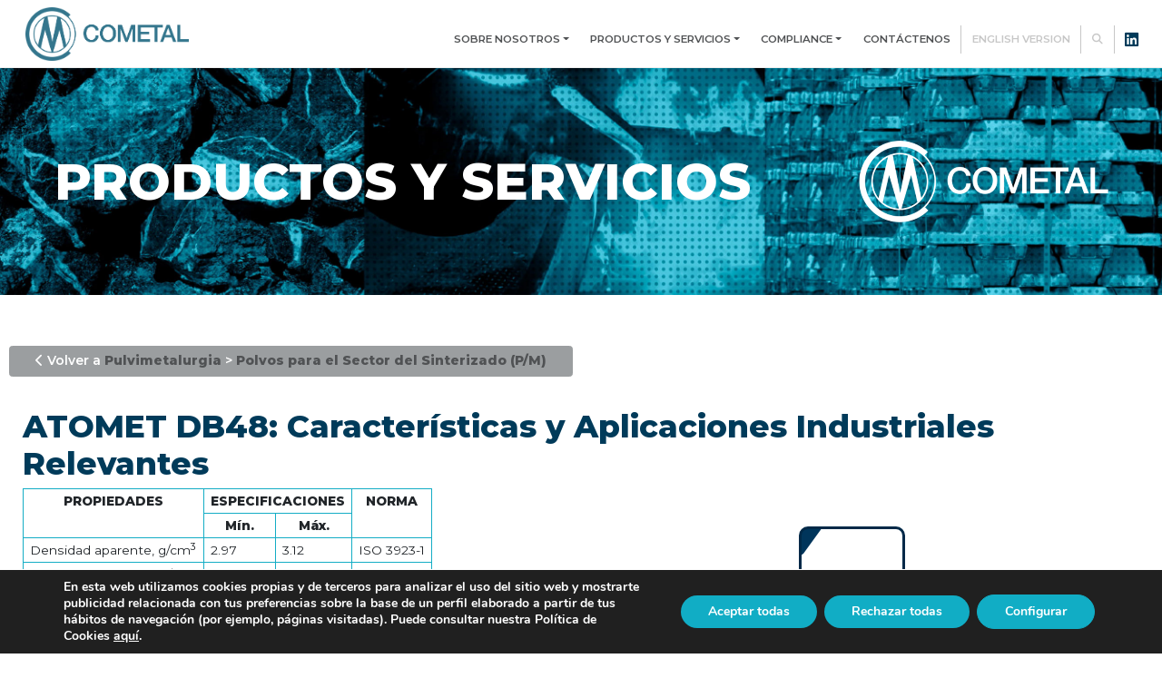

--- FILE ---
content_type: text/html; charset=UTF-8
request_url: https://cometalsa.com/producto/atomet-db48/
body_size: 17214
content:
<!DOCTYPE html>
<html lang="es-ES">
<head>
    <meta charset="UTF-8">
    <meta http-equiv="X-UA-Compatible" content="IE=edge">
    <meta name="viewport" content="width=device-width, initial-scale=1.0">
    <!-- LA FUNCIÓN NO EXISTE O NO ESTÁ ACTIVA --><meta name='robots' content='index, follow, max-image-preview:large, max-snippet:-1, max-video-preview:-1' />
<link rel="alternate" href="https://cometalsa.com/productos-y-servicios/polvos-para-el-sector-del-sinterizado-p-m/atomet-db48" hreflang="es" />
<link rel="alternate" href="https://cometalsa.com/en/products-and-services/sintering-powders/atomet-db48" hreflang="en" />

	<!-- This site is optimized with the Yoast SEO plugin v26.7 - https://yoast.com/wordpress/plugins/seo/ -->
	<title>ATOMET DB48: Aplicaciones y Beneficios en la Industria - Cometal</title>
	<meta name="description" content="Explora las características principales y las aplicaciones industriales relevantes del ATOMET DB48. ¡Descubre sus beneficios y cómo usarse!" />
	<link rel="canonical" href="https://cometalsa.com/productos-y-servicios/polvos-para-el-sector-del-sinterizado-p-m/atomet-db48/" />
	<meta property="og:locale" content="es_ES" />
	<meta property="og:locale:alternate" content="en_GB" />
	<meta property="og:type" content="article" />
	<meta property="og:title" content="ATOMET DB48: Aplicaciones y Beneficios en la Industria - Cometal" />
	<meta property="og:description" content="Explora las características principales y las aplicaciones industriales relevantes del ATOMET DB48. ¡Descubre sus beneficios y cómo usarse!" />
	<meta property="og:url" content="https://cometalsa.com/productos-y-servicios/polvos-para-el-sector-del-sinterizado-p-m/atomet-db48/" />
	<meta property="og:site_name" content="Cometal" />
	<meta property="article:modified_time" content="2025-05-26T13:28:18+00:00" />
	<meta property="og:image" content="https://cometalsa.com/wp-content/uploads/2024/07/LOGO-OFICIAL-CM-e1719995728730.gif" />
	<meta property="og:image:width" content="468" />
	<meta property="og:image:height" content="481" />
	<meta property="og:image:type" content="image/gif" />
	<meta name="twitter:card" content="summary_large_image" />
	<script type="application/ld+json" class="yoast-schema-graph">{"@context":"https://schema.org","@graph":[{"@type":"WebPage","@id":"https://cometalsa.com/productos-y-servicios/polvos-para-el-sector-del-sinterizado-p-m/atomet-db48","url":"https://cometalsa.com/productos-y-servicios/polvos-para-el-sector-del-sinterizado-p-m/atomet-db48/","name":"ATOMET DB48: Aplicaciones y Beneficios en la Industria - Cometal","isPartOf":{"@id":"https://cometalsa.com/#website"},"datePublished":"2022-12-15T16:24:16+00:00","dateModified":"2025-05-26T13:28:18+00:00","description":"Explora las características principales y las aplicaciones industriales relevantes del ATOMET DB48. ¡Descubre sus beneficios y cómo usarse!","breadcrumb":{"@id":"https://cometalsa.com/productos-y-servicios/polvos-para-el-sector-del-sinterizado-p-m/atomet-db48/#breadcrumb"},"inLanguage":"es","potentialAction":[{"@type":"ReadAction","target":["https://cometalsa.com/productos-y-servicios/polvos-para-el-sector-del-sinterizado-p-m/atomet-db48/"]}]},{"@type":"BreadcrumbList","@id":"https://cometalsa.com/productos-y-servicios/polvos-para-el-sector-del-sinterizado-p-m/atomet-db48/#breadcrumb","itemListElement":[{"@type":"ListItem","position":1,"name":"Portada","item":"https://cometalsa.com/"},{"@type":"ListItem","position":2,"name":"ATOMET DB48: Características y Aplicaciones Industriales Relevantes"}]},{"@type":"WebSite","@id":"https://cometalsa.com/#website","url":"https://cometalsa.com/","name":"Cometal","description":"Suministramos materias primas estratégicas para nuestros clientes nacionales e internacionales en acería y fundición.","publisher":{"@id":"https://cometalsa.com/#organization"},"alternateName":"Cometal","potentialAction":[{"@type":"SearchAction","target":{"@type":"EntryPoint","urlTemplate":"https://cometalsa.com/?s={search_term_string}"},"query-input":{"@type":"PropertyValueSpecification","valueRequired":true,"valueName":"search_term_string"}}],"inLanguage":"es"},{"@type":"Organization","@id":"https://cometalsa.com/#organization","name":"Cometal","url":"https://cometalsa.com/","logo":{"@type":"ImageObject","inLanguage":"es","@id":"https://cometalsa.com/#/schema/logo/image/","url":"https://cometalsa.com/wp-content/uploads/2024/07/logo-firma-ok-2018.png","contentUrl":"https://cometalsa.com/wp-content/uploads/2024/07/logo-firma-ok-2018.png","width":794,"height":260,"caption":"Cometal"},"image":{"@id":"https://cometalsa.com/#/schema/logo/image/"},"sameAs":["https://www.linkedin.com/company/cometal-s.a./"]}]}</script>
	<!-- / Yoast SEO plugin. -->


<link href='https://fonts.gstatic.com' crossorigin rel='preconnect' />
<link rel="alternate" title="oEmbed (JSON)" type="application/json+oembed" href="https://cometalsa.com/wp-json/oembed/1.0/embed?url=https%3A%2F%2Fcometalsa.com%2Fproductos-y-servicios%2Fpolvos-para-el-sector-del-sinterizado-p-m%2Fatomet-db48" />
<link rel="alternate" title="oEmbed (XML)" type="text/xml+oembed" href="https://cometalsa.com/wp-json/oembed/1.0/embed?url=https%3A%2F%2Fcometalsa.com%2Fproductos-y-servicios%2Fpolvos-para-el-sector-del-sinterizado-p-m%2Fatomet-db48&#038;format=xml" />
<style id='wp-img-auto-sizes-contain-inline-css' type='text/css'>
img:is([sizes=auto i],[sizes^="auto," i]){contain-intrinsic-size:3000px 1500px}
/*# sourceURL=wp-img-auto-sizes-contain-inline-css */
</style>
<style id='wp-emoji-styles-inline-css' type='text/css'>

	img.wp-smiley, img.emoji {
		display: inline !important;
		border: none !important;
		box-shadow: none !important;
		height: 1em !important;
		width: 1em !important;
		margin: 0 0.07em !important;
		vertical-align: -0.1em !important;
		background: none !important;
		padding: 0 !important;
	}
/*# sourceURL=wp-emoji-styles-inline-css */
</style>
<style id='wp-block-library-inline-css' type='text/css'>
:root{--wp-block-synced-color:#7a00df;--wp-block-synced-color--rgb:122,0,223;--wp-bound-block-color:var(--wp-block-synced-color);--wp-editor-canvas-background:#ddd;--wp-admin-theme-color:#007cba;--wp-admin-theme-color--rgb:0,124,186;--wp-admin-theme-color-darker-10:#006ba1;--wp-admin-theme-color-darker-10--rgb:0,107,160.5;--wp-admin-theme-color-darker-20:#005a87;--wp-admin-theme-color-darker-20--rgb:0,90,135;--wp-admin-border-width-focus:2px}@media (min-resolution:192dpi){:root{--wp-admin-border-width-focus:1.5px}}.wp-element-button{cursor:pointer}:root .has-very-light-gray-background-color{background-color:#eee}:root .has-very-dark-gray-background-color{background-color:#313131}:root .has-very-light-gray-color{color:#eee}:root .has-very-dark-gray-color{color:#313131}:root .has-vivid-green-cyan-to-vivid-cyan-blue-gradient-background{background:linear-gradient(135deg,#00d084,#0693e3)}:root .has-purple-crush-gradient-background{background:linear-gradient(135deg,#34e2e4,#4721fb 50%,#ab1dfe)}:root .has-hazy-dawn-gradient-background{background:linear-gradient(135deg,#faaca8,#dad0ec)}:root .has-subdued-olive-gradient-background{background:linear-gradient(135deg,#fafae1,#67a671)}:root .has-atomic-cream-gradient-background{background:linear-gradient(135deg,#fdd79a,#004a59)}:root .has-nightshade-gradient-background{background:linear-gradient(135deg,#330968,#31cdcf)}:root .has-midnight-gradient-background{background:linear-gradient(135deg,#020381,#2874fc)}:root{--wp--preset--font-size--normal:16px;--wp--preset--font-size--huge:42px}.has-regular-font-size{font-size:1em}.has-larger-font-size{font-size:2.625em}.has-normal-font-size{font-size:var(--wp--preset--font-size--normal)}.has-huge-font-size{font-size:var(--wp--preset--font-size--huge)}.has-text-align-center{text-align:center}.has-text-align-left{text-align:left}.has-text-align-right{text-align:right}.has-fit-text{white-space:nowrap!important}#end-resizable-editor-section{display:none}.aligncenter{clear:both}.items-justified-left{justify-content:flex-start}.items-justified-center{justify-content:center}.items-justified-right{justify-content:flex-end}.items-justified-space-between{justify-content:space-between}.screen-reader-text{border:0;clip-path:inset(50%);height:1px;margin:-1px;overflow:hidden;padding:0;position:absolute;width:1px;word-wrap:normal!important}.screen-reader-text:focus{background-color:#ddd;clip-path:none;color:#444;display:block;font-size:1em;height:auto;left:5px;line-height:normal;padding:15px 23px 14px;text-decoration:none;top:5px;width:auto;z-index:100000}html :where(.has-border-color){border-style:solid}html :where([style*=border-top-color]){border-top-style:solid}html :where([style*=border-right-color]){border-right-style:solid}html :where([style*=border-bottom-color]){border-bottom-style:solid}html :where([style*=border-left-color]){border-left-style:solid}html :where([style*=border-width]){border-style:solid}html :where([style*=border-top-width]){border-top-style:solid}html :where([style*=border-right-width]){border-right-style:solid}html :where([style*=border-bottom-width]){border-bottom-style:solid}html :where([style*=border-left-width]){border-left-style:solid}html :where(img[class*=wp-image-]){height:auto;max-width:100%}:where(figure){margin:0 0 1em}html :where(.is-position-sticky){--wp-admin--admin-bar--position-offset:var(--wp-admin--admin-bar--height,0px)}@media screen and (max-width:600px){html :where(.is-position-sticky){--wp-admin--admin-bar--position-offset:0px}}

/*# sourceURL=wp-block-library-inline-css */
</style><style id='global-styles-inline-css' type='text/css'>
:root{--wp--preset--aspect-ratio--square: 1;--wp--preset--aspect-ratio--4-3: 4/3;--wp--preset--aspect-ratio--3-4: 3/4;--wp--preset--aspect-ratio--3-2: 3/2;--wp--preset--aspect-ratio--2-3: 2/3;--wp--preset--aspect-ratio--16-9: 16/9;--wp--preset--aspect-ratio--9-16: 9/16;--wp--preset--color--black: #000000;--wp--preset--color--cyan-bluish-gray: #abb8c3;--wp--preset--color--white: #ffffff;--wp--preset--color--pale-pink: #f78da7;--wp--preset--color--vivid-red: #cf2e2e;--wp--preset--color--luminous-vivid-orange: #ff6900;--wp--preset--color--luminous-vivid-amber: #fcb900;--wp--preset--color--light-green-cyan: #7bdcb5;--wp--preset--color--vivid-green-cyan: #00d084;--wp--preset--color--pale-cyan-blue: #8ed1fc;--wp--preset--color--vivid-cyan-blue: #0693e3;--wp--preset--color--vivid-purple: #9b51e0;--wp--preset--gradient--vivid-cyan-blue-to-vivid-purple: linear-gradient(135deg,rgb(6,147,227) 0%,rgb(155,81,224) 100%);--wp--preset--gradient--light-green-cyan-to-vivid-green-cyan: linear-gradient(135deg,rgb(122,220,180) 0%,rgb(0,208,130) 100%);--wp--preset--gradient--luminous-vivid-amber-to-luminous-vivid-orange: linear-gradient(135deg,rgb(252,185,0) 0%,rgb(255,105,0) 100%);--wp--preset--gradient--luminous-vivid-orange-to-vivid-red: linear-gradient(135deg,rgb(255,105,0) 0%,rgb(207,46,46) 100%);--wp--preset--gradient--very-light-gray-to-cyan-bluish-gray: linear-gradient(135deg,rgb(238,238,238) 0%,rgb(169,184,195) 100%);--wp--preset--gradient--cool-to-warm-spectrum: linear-gradient(135deg,rgb(74,234,220) 0%,rgb(151,120,209) 20%,rgb(207,42,186) 40%,rgb(238,44,130) 60%,rgb(251,105,98) 80%,rgb(254,248,76) 100%);--wp--preset--gradient--blush-light-purple: linear-gradient(135deg,rgb(255,206,236) 0%,rgb(152,150,240) 100%);--wp--preset--gradient--blush-bordeaux: linear-gradient(135deg,rgb(254,205,165) 0%,rgb(254,45,45) 50%,rgb(107,0,62) 100%);--wp--preset--gradient--luminous-dusk: linear-gradient(135deg,rgb(255,203,112) 0%,rgb(199,81,192) 50%,rgb(65,88,208) 100%);--wp--preset--gradient--pale-ocean: linear-gradient(135deg,rgb(255,245,203) 0%,rgb(182,227,212) 50%,rgb(51,167,181) 100%);--wp--preset--gradient--electric-grass: linear-gradient(135deg,rgb(202,248,128) 0%,rgb(113,206,126) 100%);--wp--preset--gradient--midnight: linear-gradient(135deg,rgb(2,3,129) 0%,rgb(40,116,252) 100%);--wp--preset--font-size--small: 13px;--wp--preset--font-size--medium: 20px;--wp--preset--font-size--large: 36px;--wp--preset--font-size--x-large: 42px;--wp--preset--spacing--20: 0.44rem;--wp--preset--spacing--30: 0.67rem;--wp--preset--spacing--40: 1rem;--wp--preset--spacing--50: 1.5rem;--wp--preset--spacing--60: 2.25rem;--wp--preset--spacing--70: 3.38rem;--wp--preset--spacing--80: 5.06rem;--wp--preset--shadow--natural: 6px 6px 9px rgba(0, 0, 0, 0.2);--wp--preset--shadow--deep: 12px 12px 50px rgba(0, 0, 0, 0.4);--wp--preset--shadow--sharp: 6px 6px 0px rgba(0, 0, 0, 0.2);--wp--preset--shadow--outlined: 6px 6px 0px -3px rgb(255, 255, 255), 6px 6px rgb(0, 0, 0);--wp--preset--shadow--crisp: 6px 6px 0px rgb(0, 0, 0);}:where(.is-layout-flex){gap: 0.5em;}:where(.is-layout-grid){gap: 0.5em;}body .is-layout-flex{display: flex;}.is-layout-flex{flex-wrap: wrap;align-items: center;}.is-layout-flex > :is(*, div){margin: 0;}body .is-layout-grid{display: grid;}.is-layout-grid > :is(*, div){margin: 0;}:where(.wp-block-columns.is-layout-flex){gap: 2em;}:where(.wp-block-columns.is-layout-grid){gap: 2em;}:where(.wp-block-post-template.is-layout-flex){gap: 1.25em;}:where(.wp-block-post-template.is-layout-grid){gap: 1.25em;}.has-black-color{color: var(--wp--preset--color--black) !important;}.has-cyan-bluish-gray-color{color: var(--wp--preset--color--cyan-bluish-gray) !important;}.has-white-color{color: var(--wp--preset--color--white) !important;}.has-pale-pink-color{color: var(--wp--preset--color--pale-pink) !important;}.has-vivid-red-color{color: var(--wp--preset--color--vivid-red) !important;}.has-luminous-vivid-orange-color{color: var(--wp--preset--color--luminous-vivid-orange) !important;}.has-luminous-vivid-amber-color{color: var(--wp--preset--color--luminous-vivid-amber) !important;}.has-light-green-cyan-color{color: var(--wp--preset--color--light-green-cyan) !important;}.has-vivid-green-cyan-color{color: var(--wp--preset--color--vivid-green-cyan) !important;}.has-pale-cyan-blue-color{color: var(--wp--preset--color--pale-cyan-blue) !important;}.has-vivid-cyan-blue-color{color: var(--wp--preset--color--vivid-cyan-blue) !important;}.has-vivid-purple-color{color: var(--wp--preset--color--vivid-purple) !important;}.has-black-background-color{background-color: var(--wp--preset--color--black) !important;}.has-cyan-bluish-gray-background-color{background-color: var(--wp--preset--color--cyan-bluish-gray) !important;}.has-white-background-color{background-color: var(--wp--preset--color--white) !important;}.has-pale-pink-background-color{background-color: var(--wp--preset--color--pale-pink) !important;}.has-vivid-red-background-color{background-color: var(--wp--preset--color--vivid-red) !important;}.has-luminous-vivid-orange-background-color{background-color: var(--wp--preset--color--luminous-vivid-orange) !important;}.has-luminous-vivid-amber-background-color{background-color: var(--wp--preset--color--luminous-vivid-amber) !important;}.has-light-green-cyan-background-color{background-color: var(--wp--preset--color--light-green-cyan) !important;}.has-vivid-green-cyan-background-color{background-color: var(--wp--preset--color--vivid-green-cyan) !important;}.has-pale-cyan-blue-background-color{background-color: var(--wp--preset--color--pale-cyan-blue) !important;}.has-vivid-cyan-blue-background-color{background-color: var(--wp--preset--color--vivid-cyan-blue) !important;}.has-vivid-purple-background-color{background-color: var(--wp--preset--color--vivid-purple) !important;}.has-black-border-color{border-color: var(--wp--preset--color--black) !important;}.has-cyan-bluish-gray-border-color{border-color: var(--wp--preset--color--cyan-bluish-gray) !important;}.has-white-border-color{border-color: var(--wp--preset--color--white) !important;}.has-pale-pink-border-color{border-color: var(--wp--preset--color--pale-pink) !important;}.has-vivid-red-border-color{border-color: var(--wp--preset--color--vivid-red) !important;}.has-luminous-vivid-orange-border-color{border-color: var(--wp--preset--color--luminous-vivid-orange) !important;}.has-luminous-vivid-amber-border-color{border-color: var(--wp--preset--color--luminous-vivid-amber) !important;}.has-light-green-cyan-border-color{border-color: var(--wp--preset--color--light-green-cyan) !important;}.has-vivid-green-cyan-border-color{border-color: var(--wp--preset--color--vivid-green-cyan) !important;}.has-pale-cyan-blue-border-color{border-color: var(--wp--preset--color--pale-cyan-blue) !important;}.has-vivid-cyan-blue-border-color{border-color: var(--wp--preset--color--vivid-cyan-blue) !important;}.has-vivid-purple-border-color{border-color: var(--wp--preset--color--vivid-purple) !important;}.has-vivid-cyan-blue-to-vivid-purple-gradient-background{background: var(--wp--preset--gradient--vivid-cyan-blue-to-vivid-purple) !important;}.has-light-green-cyan-to-vivid-green-cyan-gradient-background{background: var(--wp--preset--gradient--light-green-cyan-to-vivid-green-cyan) !important;}.has-luminous-vivid-amber-to-luminous-vivid-orange-gradient-background{background: var(--wp--preset--gradient--luminous-vivid-amber-to-luminous-vivid-orange) !important;}.has-luminous-vivid-orange-to-vivid-red-gradient-background{background: var(--wp--preset--gradient--luminous-vivid-orange-to-vivid-red) !important;}.has-very-light-gray-to-cyan-bluish-gray-gradient-background{background: var(--wp--preset--gradient--very-light-gray-to-cyan-bluish-gray) !important;}.has-cool-to-warm-spectrum-gradient-background{background: var(--wp--preset--gradient--cool-to-warm-spectrum) !important;}.has-blush-light-purple-gradient-background{background: var(--wp--preset--gradient--blush-light-purple) !important;}.has-blush-bordeaux-gradient-background{background: var(--wp--preset--gradient--blush-bordeaux) !important;}.has-luminous-dusk-gradient-background{background: var(--wp--preset--gradient--luminous-dusk) !important;}.has-pale-ocean-gradient-background{background: var(--wp--preset--gradient--pale-ocean) !important;}.has-electric-grass-gradient-background{background: var(--wp--preset--gradient--electric-grass) !important;}.has-midnight-gradient-background{background: var(--wp--preset--gradient--midnight) !important;}.has-small-font-size{font-size: var(--wp--preset--font-size--small) !important;}.has-medium-font-size{font-size: var(--wp--preset--font-size--medium) !important;}.has-large-font-size{font-size: var(--wp--preset--font-size--large) !important;}.has-x-large-font-size{font-size: var(--wp--preset--font-size--x-large) !important;}
/*# sourceURL=global-styles-inline-css */
</style>

<style id='classic-theme-styles-inline-css' type='text/css'>
/*! This file is auto-generated */
.wp-block-button__link{color:#fff;background-color:#32373c;border-radius:9999px;box-shadow:none;text-decoration:none;padding:calc(.667em + 2px) calc(1.333em + 2px);font-size:1.125em}.wp-block-file__button{background:#32373c;color:#fff;text-decoration:none}
/*# sourceURL=/wp-includes/css/classic-themes.min.css */
</style>
<link rel='stylesheet' id='gf-montserrat-css' href='https://fonts.googleapis.com/css2?family=Montserrat%3Aital%2Cwght%400%2C100%3B0%2C400%3B0%2C600%3B0%2C800%3B1%2C100%3B1%2C400%3B1%2C600%3B1%2C800&#038;display=swap&#038;ver=6.9' type='text/css' media='all' />
<link rel='stylesheet' id='bootstrap-css' href='https://cometalsa.com/wp-content/themes/cometaltheme/assets/libraries/bootstrap/css/bootstrap.min.css?ver=4.6.1' type='text/css' media='all' />
<link rel='stylesheet' id='sliderrev-set-css' href='https://cometalsa.com/wp-content/themes/cometaltheme/assets/libraries/slider-revolution/revolution/css/settings.css?ver=5.4.5' type='text/css' media='all' />
<link rel='stylesheet' id='sliderrev-lay-css' href='https://cometalsa.com/wp-content/themes/cometaltheme/assets/libraries/slider-revolution/revolution/css/layers.css?ver=5.0.0' type='text/css' media='all' />
<link rel='stylesheet' id='sliderrev-nav-css' href='https://cometalsa.com/wp-content/themes/cometaltheme/assets/libraries/slider-revolution/revolution/css/navigation.css?ver=5.0' type='text/css' media='all' />
<link rel='stylesheet' id='aos-css' href='https://cometalsa.com/wp-content/themes/cometaltheme/assets/libraries/aos/aos.css?ver=2.3.1' type='text/css' media='all' />
<link rel='stylesheet' id='estilos-css' href='https://cometalsa.com/wp-content/themes/cometaltheme/assets/css/style.min.css?ver=1737631496' type='text/css' media='all' />
<link rel='stylesheet' id='moove_gdpr_frontend-css' href='https://cometalsa.com/wp-content/plugins/gdpr-cookie-compliance/dist/styles/gdpr-main.css?ver=5.0.9' type='text/css' media='all' />
<style id='moove_gdpr_frontend-inline-css' type='text/css'>
#moove_gdpr_cookie_modal,#moove_gdpr_cookie_info_bar,.gdpr_cookie_settings_shortcode_content{font-family:&#039;Nunito&#039;,sans-serif}#moove_gdpr_save_popup_settings_button{background-color:#373737;color:#fff}#moove_gdpr_save_popup_settings_button:hover{background-color:#000}#moove_gdpr_cookie_info_bar .moove-gdpr-info-bar-container .moove-gdpr-info-bar-content a.mgbutton,#moove_gdpr_cookie_info_bar .moove-gdpr-info-bar-container .moove-gdpr-info-bar-content button.mgbutton{background-color:#11adc5}#moove_gdpr_cookie_modal .moove-gdpr-modal-content .moove-gdpr-modal-footer-content .moove-gdpr-button-holder a.mgbutton,#moove_gdpr_cookie_modal .moove-gdpr-modal-content .moove-gdpr-modal-footer-content .moove-gdpr-button-holder button.mgbutton,.gdpr_cookie_settings_shortcode_content .gdpr-shr-button.button-green{background-color:#11adc5;border-color:#11adc5}#moove_gdpr_cookie_modal .moove-gdpr-modal-content .moove-gdpr-modal-footer-content .moove-gdpr-button-holder a.mgbutton:hover,#moove_gdpr_cookie_modal .moove-gdpr-modal-content .moove-gdpr-modal-footer-content .moove-gdpr-button-holder button.mgbutton:hover,.gdpr_cookie_settings_shortcode_content .gdpr-shr-button.button-green:hover{background-color:#fff;color:#11adc5}#moove_gdpr_cookie_modal .moove-gdpr-modal-content .moove-gdpr-modal-close i,#moove_gdpr_cookie_modal .moove-gdpr-modal-content .moove-gdpr-modal-close span.gdpr-icon{background-color:#11adc5;border:1px solid #11adc5}#moove_gdpr_cookie_info_bar span.moove-gdpr-infobar-allow-all.focus-g,#moove_gdpr_cookie_info_bar span.moove-gdpr-infobar-allow-all:focus,#moove_gdpr_cookie_info_bar button.moove-gdpr-infobar-allow-all.focus-g,#moove_gdpr_cookie_info_bar button.moove-gdpr-infobar-allow-all:focus,#moove_gdpr_cookie_info_bar span.moove-gdpr-infobar-reject-btn.focus-g,#moove_gdpr_cookie_info_bar span.moove-gdpr-infobar-reject-btn:focus,#moove_gdpr_cookie_info_bar button.moove-gdpr-infobar-reject-btn.focus-g,#moove_gdpr_cookie_info_bar button.moove-gdpr-infobar-reject-btn:focus,#moove_gdpr_cookie_info_bar span.change-settings-button.focus-g,#moove_gdpr_cookie_info_bar span.change-settings-button:focus,#moove_gdpr_cookie_info_bar button.change-settings-button.focus-g,#moove_gdpr_cookie_info_bar button.change-settings-button:focus{-webkit-box-shadow:0 0 1px 3px #11adc5;-moz-box-shadow:0 0 1px 3px #11adc5;box-shadow:0 0 1px 3px #11adc5}#moove_gdpr_cookie_modal .moove-gdpr-modal-content .moove-gdpr-modal-close i:hover,#moove_gdpr_cookie_modal .moove-gdpr-modal-content .moove-gdpr-modal-close span.gdpr-icon:hover,#moove_gdpr_cookie_info_bar span[data-href]>u.change-settings-button{color:#11adc5}#moove_gdpr_cookie_modal .moove-gdpr-modal-content .moove-gdpr-modal-left-content #moove-gdpr-menu li.menu-item-selected a span.gdpr-icon,#moove_gdpr_cookie_modal .moove-gdpr-modal-content .moove-gdpr-modal-left-content #moove-gdpr-menu li.menu-item-selected button span.gdpr-icon{color:inherit}#moove_gdpr_cookie_modal .moove-gdpr-modal-content .moove-gdpr-modal-left-content #moove-gdpr-menu li a span.gdpr-icon,#moove_gdpr_cookie_modal .moove-gdpr-modal-content .moove-gdpr-modal-left-content #moove-gdpr-menu li button span.gdpr-icon{color:inherit}#moove_gdpr_cookie_modal .gdpr-acc-link{line-height:0;font-size:0;color:transparent;position:absolute}#moove_gdpr_cookie_modal .moove-gdpr-modal-content .moove-gdpr-modal-close:hover i,#moove_gdpr_cookie_modal .moove-gdpr-modal-content .moove-gdpr-modal-left-content #moove-gdpr-menu li a,#moove_gdpr_cookie_modal .moove-gdpr-modal-content .moove-gdpr-modal-left-content #moove-gdpr-menu li button,#moove_gdpr_cookie_modal .moove-gdpr-modal-content .moove-gdpr-modal-left-content #moove-gdpr-menu li button i,#moove_gdpr_cookie_modal .moove-gdpr-modal-content .moove-gdpr-modal-left-content #moove-gdpr-menu li a i,#moove_gdpr_cookie_modal .moove-gdpr-modal-content .moove-gdpr-tab-main .moove-gdpr-tab-main-content a:hover,#moove_gdpr_cookie_info_bar.moove-gdpr-dark-scheme .moove-gdpr-info-bar-container .moove-gdpr-info-bar-content a.mgbutton:hover,#moove_gdpr_cookie_info_bar.moove-gdpr-dark-scheme .moove-gdpr-info-bar-container .moove-gdpr-info-bar-content button.mgbutton:hover,#moove_gdpr_cookie_info_bar.moove-gdpr-dark-scheme .moove-gdpr-info-bar-container .moove-gdpr-info-bar-content a:hover,#moove_gdpr_cookie_info_bar.moove-gdpr-dark-scheme .moove-gdpr-info-bar-container .moove-gdpr-info-bar-content button:hover,#moove_gdpr_cookie_info_bar.moove-gdpr-dark-scheme .moove-gdpr-info-bar-container .moove-gdpr-info-bar-content span.change-settings-button:hover,#moove_gdpr_cookie_info_bar.moove-gdpr-dark-scheme .moove-gdpr-info-bar-container .moove-gdpr-info-bar-content button.change-settings-button:hover,#moove_gdpr_cookie_info_bar.moove-gdpr-dark-scheme .moove-gdpr-info-bar-container .moove-gdpr-info-bar-content u.change-settings-button:hover,#moove_gdpr_cookie_info_bar span[data-href]>u.change-settings-button,#moove_gdpr_cookie_info_bar.moove-gdpr-dark-scheme .moove-gdpr-info-bar-container .moove-gdpr-info-bar-content a.mgbutton.focus-g,#moove_gdpr_cookie_info_bar.moove-gdpr-dark-scheme .moove-gdpr-info-bar-container .moove-gdpr-info-bar-content button.mgbutton.focus-g,#moove_gdpr_cookie_info_bar.moove-gdpr-dark-scheme .moove-gdpr-info-bar-container .moove-gdpr-info-bar-content a.focus-g,#moove_gdpr_cookie_info_bar.moove-gdpr-dark-scheme .moove-gdpr-info-bar-container .moove-gdpr-info-bar-content button.focus-g,#moove_gdpr_cookie_info_bar.moove-gdpr-dark-scheme .moove-gdpr-info-bar-container .moove-gdpr-info-bar-content a.mgbutton:focus,#moove_gdpr_cookie_info_bar.moove-gdpr-dark-scheme .moove-gdpr-info-bar-container .moove-gdpr-info-bar-content button.mgbutton:focus,#moove_gdpr_cookie_info_bar.moove-gdpr-dark-scheme .moove-gdpr-info-bar-container .moove-gdpr-info-bar-content a:focus,#moove_gdpr_cookie_info_bar.moove-gdpr-dark-scheme .moove-gdpr-info-bar-container .moove-gdpr-info-bar-content button:focus,#moove_gdpr_cookie_info_bar.moove-gdpr-dark-scheme .moove-gdpr-info-bar-container .moove-gdpr-info-bar-content span.change-settings-button.focus-g,span.change-settings-button:focus,button.change-settings-button.focus-g,button.change-settings-button:focus,#moove_gdpr_cookie_info_bar.moove-gdpr-dark-scheme .moove-gdpr-info-bar-container .moove-gdpr-info-bar-content u.change-settings-button.focus-g,#moove_gdpr_cookie_info_bar.moove-gdpr-dark-scheme .moove-gdpr-info-bar-container .moove-gdpr-info-bar-content u.change-settings-button:focus{color:#11adc5}#moove_gdpr_cookie_modal .moove-gdpr-branding.focus-g span,#moove_gdpr_cookie_modal .moove-gdpr-modal-content .moove-gdpr-tab-main a.focus-g,#moove_gdpr_cookie_modal .moove-gdpr-modal-content .moove-gdpr-tab-main .gdpr-cd-details-toggle.focus-g{color:#11adc5}#moove_gdpr_cookie_modal.gdpr_lightbox-hide{display:none}
/*# sourceURL=moove_gdpr_frontend-inline-css */
</style>
<script type="text/javascript" src="https://cometalsa.com/wp-includes/js/jquery/jquery.min.js?ver=3.7.1" id="jquery-core-js"></script>
<script type="text/javascript" src="https://cometalsa.com/wp-includes/js/jquery/jquery-migrate.min.js?ver=3.4.1" id="jquery-migrate-js"></script>
<link rel="https://api.w.org/" href="https://cometalsa.com/wp-json/" /><link rel="alternate" title="JSON" type="application/json" href="https://cometalsa.com/wp-json/wp/v2/producto/1779" /><link rel="EditURI" type="application/rsd+xml" title="RSD" href="https://cometalsa.com/xmlrpc.php?rsd" />
<meta name="generator" content="WordPress 6.9" />
<link rel='shortlink' href='https://cometalsa.com/?p=1779' />
	<style>
		.class_gwp_my_template_file {
			cursor:help;
		}
	</style>
	<link rel="icon" href="https://cometalsa.com/wp-content/uploads/2023/02/cropped-logo_cometal-32x32.png" sizes="32x32" />
<link rel="icon" href="https://cometalsa.com/wp-content/uploads/2023/02/cropped-logo_cometal-192x192.png" sizes="192x192" />
<link rel="apple-touch-icon" href="https://cometalsa.com/wp-content/uploads/2023/02/cropped-logo_cometal-180x180.png" />
<meta name="msapplication-TileImage" content="https://cometalsa.com/wp-content/uploads/2023/02/cropped-logo_cometal-270x270.png" />
</head>
<body>
    
    <header>
        
        <nav id="navMain" class="navbar navbar-expand-lg navbar-light">
            <a class="navbar-brand pl-lg-3" href="https://cometalsa.com"><img src="https://cometalsa.com/wp-content/themes/cometaltheme/assets/images/logo_cometal.png" alt=""></a>
            <button class="navbar-toggler" type="button" data-toggle="collapse" data-target="#navbarSupportedContent"
                aria-controls="navbarSupportedContent" aria-expanded="false" aria-label="Toggle navigation">
                <span class="navbar-toggler-icon"></span>
            </button>
<div id="navbarSupportedContent" class="collapse navbar-collapse justify-content-end"><ul id="menu-mainmenu" class="navbar-nav" itemscope itemtype="http://www.schema.org/SiteNavigationElement"><li  id="menu-item-52" class="menu-item menu-item-type-post_type menu-item-object-page menu-item-has-children dropdown menu-item-52 nav-item"><a href="#" data-toggle="dropdown" aria-expanded="false" class="dropdown-toggle nav-link" id="menu-item-dropdown-52"><span itemprop="name">SOBRE NOSOTROS</span></a>
<ul class="dropdown-menu" aria-labelledby="menu-item-dropdown-52">
	<li  id="menu-item-53" class="menu-item menu-item-type-post_type menu-item-object-page menu-item-53 nav-item"><a itemprop="url" href="https://cometalsa.com/sobre-nosotros/historia/" class="dropdown-item"><span itemprop="name">Historia</span></a></li>
	<li  id="menu-item-54" class="menu-item menu-item-type-post_type menu-item-object-page menu-item-54 nav-item"><a itemprop="url" href="https://cometalsa.com/sobre-nosotros/actividad/" class="dropdown-item"><span itemprop="name">Actividad</span></a></li>
	<li  id="menu-item-55" class="menu-item menu-item-type-post_type menu-item-object-page menu-item-55 nav-item"><a itemprop="url" href="https://cometalsa.com/sobre-nosotros/nuestra-filosofia-mercantil/" class="dropdown-item"><span itemprop="name">Nuestra Filosofía Mercantil</span></a></li>
	<li  id="menu-item-56" class="menu-item menu-item-type-post_type menu-item-object-page menu-item-56 nav-item"><a itemprop="url" href="https://cometalsa.com/sobre-nosotros/como-trabajamos/" class="dropdown-item"><span itemprop="name">Cómo Trabajamos</span></a></li>
	<li  id="menu-item-57" class="menu-item menu-item-type-post_type menu-item-object-page menu-item-57 nav-item"><a itemprop="url" href="https://cometalsa.com/sobre-nosotros/presencia-internacional-eurmetal/" class="dropdown-item"><span itemprop="name">Presencia Internacional/EURMETAL</span></a></li>
	<li  id="menu-item-58" class="menu-item menu-item-type-post_type menu-item-object-page menu-item-58 nav-item"><a itemprop="url" href="https://cometalsa.com/sobre-nosotros/representaciones-internacionales/" class="dropdown-item"><span itemprop="name">Representaciones Internacionales</span></a></li>
	<li  id="menu-item-59" class="menu-item menu-item-type-post_type menu-item-object-page menu-item-59 nav-item"><a itemprop="url" href="https://cometalsa.com/sobre-nosotros/vision-mision/" class="dropdown-item"><span itemprop="name">Visión/Misión</span></a></li>
	<li  id="menu-item-60" class="menu-item menu-item-type-post_type menu-item-object-page menu-item-60 nav-item"><a itemprop="url" href="https://cometalsa.com/sobre-nosotros/etica-empresarial/" class="dropdown-item"><span itemprop="name">Ética Empresarial</span></a></li>
	<li  id="menu-item-61" class="menu-item menu-item-type-post_type menu-item-object-page menu-item-61 nav-item"><a itemprop="url" href="https://cometalsa.com/sobre-nosotros/consejo-de-administracion/" class="dropdown-item"><span itemprop="name">Consejo de Administración</span></a></li>
	<li  id="menu-item-71" class="menu-item menu-item-type-post_type menu-item-object-page menu-item-71 nav-item"><a itemprop="url" href="https://cometalsa.com/documentos-de-cometal/" class="dropdown-item"><span itemprop="name">Documentos de Cometal</span></a></li>
	<li  id="menu-item-72" class="menu-item menu-item-type-post_type menu-item-object-page menu-item-72 nav-item"><a itemprop="url" href="https://cometalsa.com/enlaces-de-interes/" class="dropdown-item"><span itemprop="name">Enlaces de Interés</span></a></li>
	<li  id="menu-item-73" class="menu-item menu-item-type-post_type menu-item-object-page menu-item-73 nav-item"><a itemprop="url" href="https://cometalsa.com/noticias/" class="dropdown-item"><span itemprop="name">Noticias</span></a></li>
</ul>
</li>
<li  id="menu-item-62" class="menu-item menu-item-type-post_type menu-item-object-page menu-item-has-children dropdown menu-item-62 nav-item"><a href="#" data-toggle="dropdown" aria-expanded="false" class="dropdown-toggle nav-link" id="menu-item-dropdown-62"><span itemprop="name">PRODUCTOS Y SERVICIOS</span></a>
<ul class="dropdown-menu" aria-labelledby="menu-item-dropdown-62">
	<li  id="menu-item-220" class="menu-item menu-item-type-post_type menu-item-object-page menu-item-220 nav-item"><a itemprop="url" href="https://cometalsa.com/productos-y-servicios/" class="dropdown-item"><span itemprop="name">INTRODUCCIÓN</span></a></li>
	<li  id="menu-item-213" class="menu-item menu-item-type-taxonomy menu-item-object-tipoproducto menu-item-213 nav-item"><a itemprop="url" href="https://cometalsa.com/productos-y-servicios/concentrados-minerales" class="dropdown-item"><span itemprop="name">Concentrados Minerales</span></a></li>
	<li  id="menu-item-216" class="menu-item menu-item-type-taxonomy menu-item-object-tipoproducto menu-item-216 nav-item"><a itemprop="url" href="https://cometalsa.com/productos-y-servicios/ferroaleaciones-en-piedra" class="dropdown-item"><span itemprop="name">Ferroaleaciones en Piedra</span></a></li>
	<li  id="menu-item-914" class="menu-item menu-item-type-taxonomy menu-item-object-tipoproducto menu-item-914 nav-item"><a itemprop="url" href="https://cometalsa.com/productos-y-servicios/ferroaleaciones-en-hilo" class="dropdown-item"><span itemprop="name">Ferroaleaciones en Hilo</span></a></li>
	<li  id="menu-item-915" class="menu-item menu-item-type-taxonomy menu-item-object-tipoproducto menu-item-915 nav-item"><a itemprop="url" href="https://cometalsa.com/productos-y-servicios/aleaciones" class="dropdown-item"><span itemprop="name">Aleaciones</span></a></li>
	<li  id="menu-item-739" class="menu-item menu-item-type-taxonomy menu-item-object-tipoproducto menu-item-739 nav-item"><a itemprop="url" href="https://cometalsa.com/productos-y-servicios/metales" class="dropdown-item"><span itemprop="name">Metales</span></a></li>
	<li  id="menu-item-896" class="menu-item menu-item-type-taxonomy menu-item-object-tipoproducto menu-item-896 nav-item"><a itemprop="url" href="https://cometalsa.com/productos-y-servicios/productos-fundicion-hierro-y-acero" class="dropdown-item"><span itemprop="name">Productos para Fundición de Hierro y Acero</span></a></li>
	<li  id="menu-item-916" class="menu-item menu-item-type-taxonomy menu-item-object-tipoproducto menu-item-916 nav-item"><a itemprop="url" href="https://cometalsa.com/productos-y-servicios/fundicion-aluminio" class="dropdown-item"><span itemprop="name">Productos para Fundición de Aluminio</span></a></li>
	<li  id="menu-item-923" class="menu-item menu-item-type-taxonomy menu-item-object-tipoproducto menu-item-923 nav-item"><a itemprop="url" href="https://cometalsa.com/productos-y-servicios/refractarios" class="dropdown-item"><span itemprop="name">Refractarios</span></a></li>
	<li  id="menu-item-917" class="menu-item menu-item-type-taxonomy menu-item-object-tipoproducto menu-item-917 nav-item"><a itemprop="url" href="https://cometalsa.com/productos-y-servicios/chatarra-de-acero-inoxidable" class="dropdown-item"><span itemprop="name">Chatarra de Acero Inoxidable</span></a></li>
	<li  id="menu-item-918" class="menu-item menu-item-type-taxonomy menu-item-object-tipoproducto current-producto-ancestor menu-item-918 nav-item"><a itemprop="url" href="https://cometalsa.com/productos-y-servicios/pulvimetalurgia" class="dropdown-item"><span itemprop="name">Pulvimetalurgia</span></a></li>
	<li  id="menu-item-919" class="menu-item menu-item-type-taxonomy menu-item-object-tipoproducto menu-item-919 nav-item"><a itemprop="url" href="https://cometalsa.com/productos-y-servicios/electrodos-de-grafito" class="dropdown-item"><span itemprop="name">Electrodos de Grafito</span></a></li>
	<li  id="menu-item-921" class="menu-item menu-item-type-taxonomy menu-item-object-tipoproducto menu-item-921 nav-item"><a itemprop="url" href="https://cometalsa.com/productos-y-servicios/productos-quimicos" class="dropdown-item"><span itemprop="name">Productos Químicos</span></a></li>
	<li  id="menu-item-922" class="menu-item menu-item-type-taxonomy menu-item-object-tipoproducto menu-item-922 nav-item"><a itemprop="url" href="https://cometalsa.com/productos-y-servicios/servicios-de-reciclado" class="dropdown-item"><span itemprop="name">Servicios de Reciclado</span></a></li>
</ul>
</li>
<li  id="menu-item-63" class="menu-item menu-item-type-post_type menu-item-object-page menu-item-has-children dropdown menu-item-63 nav-item"><a href="#" data-toggle="dropdown" aria-expanded="false" class="dropdown-toggle nav-link" id="menu-item-dropdown-63"><span itemprop="name">COMPLIANCE</span></a>
<ul class="dropdown-menu" aria-labelledby="menu-item-dropdown-63">
	<li  id="menu-item-74" class="menu-item menu-item-type-post_type menu-item-object-page menu-item-74 nav-item"><a itemprop="url" href="https://cometalsa.com/compliance/" class="dropdown-item"><span itemprop="name">COMPLIANCE</span></a></li>
	<li  id="menu-item-64" class="menu-item menu-item-type-post_type menu-item-object-page menu-item-64 nav-item"><a itemprop="url" href="https://cometalsa.com/compliance/politica-de-calidad-y-medio-ambiente/" class="dropdown-item"><span itemprop="name">Política de Calidad y Medio Ambiente</span></a></li>
	<li  id="menu-item-65" class="menu-item menu-item-type-post_type menu-item-object-page menu-item-65 nav-item"><a itemprop="url" href="https://cometalsa.com/compliance/reach-clp-y-otros-requisitos-legales/" class="dropdown-item"><span itemprop="name">Reach, CLP y Otros Requisitos Legales</span></a></li>
	<li  id="menu-item-66" class="menu-item menu-item-type-post_type menu-item-object-page menu-item-66 nav-item"><a itemprop="url" href="https://cometalsa.com/compliance/codigo-etico-de-conducta-mercantil/" class="dropdown-item"><span itemprop="name">Código Ético de Conducta Mercantil</span></a></li>
	<li  id="menu-item-67" class="menu-item menu-item-type-post_type menu-item-object-page menu-item-67 nav-item"><a itemprop="url" href="https://cometalsa.com/compliance/canal-etico/" class="dropdown-item"><span itemprop="name">Canal Ético</span></a></li>
	<li  id="menu-item-68" class="menu-item menu-item-type-post_type menu-item-object-page menu-item-68 nav-item"><a itemprop="url" href="https://cometalsa.com/compliance/politica-derechos-humanos/" class="dropdown-item"><span itemprop="name">Política de Derechos Humanos</span></a></li>
	<li  id="menu-item-69" class="menu-item menu-item-type-post_type menu-item-object-page menu-item-69 nav-item"><a itemprop="url" href="https://cometalsa.com/compliance/declaracion-sobre-minerales-conflictivos/" class="dropdown-item"><span itemprop="name">Declaración Sobre Minerales Conflictivos</span></a></li>
</ul>
</li>
<li  id="menu-item-70" class="menu-item menu-item-type-post_type menu-item-object-page menu-item-70 nav-item"><a itemprop="url" href="https://cometalsa.com/contactenos/" class="nav-link"><span itemprop="name">CONTÁCTENOS</span></a></li>
<li class="nav-item subgrupo"><a id="btnCambiarIdioma" class="nav-link stretched-link" href="https://cometalsa.com/en/products-and-services/sintering-powders/atomet-db48">ENGLISH VERSION</a></li><li class="nav-item subgrupo"><a class="nav-link stretched-link" href="https://cometalsa.com/busqueda/"><i class="fa-solid fa-magnifying-glass"></i></a></li><li class="nav-item navitem-linkedin subgrupo"><span class="linkedin-siguenos">SÍGUENOS EN</span><a class="nav-link stretched-link linkedin" href="https://www.linkedin.com/company/cometal-s.a./" target="_blank"><i class="fa-brands fa-linkedin"></i></a></li></ul></div>        </nav>
    </header>
    <main class="pageProductos">
        <section id="cabeceraGeneral">
                        <h1 data-aos="fade-right" data-aos-delay="300">PRODUCTOS Y SERVICIOS</h1>
                        <img src="https://cometalsa.com/wp-content/themes/cometaltheme/assets/images/cabecera_generica_logo.png" alt="" data-aos="fade-left" data-aos-delay="200">
        </section>
        <section id="detalle_producto">
<span class="btn btn-gral-1"><i class="fa-solid fa-chevron-left"></i>&nbsp;Volver a <a href="https://cometalsa.com/productos-y-servicios/pulvimetalurgia" class="volver">Pulvimetalurgia</a> &gt; <a href="https://cometalsa.com/productos-y-servicios/polvos-para-el-sector-del-sinterizado-p-m" class="volver">Polvos para el Sector del Sinterizado (P/M)</a></span>        <div class="accordion" id="contenedorProductos">
            <div class="container-fluid">
                <div id="producto_1779" class="collapse show" data-parent="#contenedorProductos">
                    <div class="row">
                        <div class="col-12">
                            <h2>ATOMET DB48: Características y Aplicaciones Industriales Relevantes</h2>
                        </div>
                    </div>
                    <div class="row">
                        <div class="col-lg-8">
                            <article>
                                <table>
<tbody>
<tr>
<td style="text-align: center;" rowspan="2"><strong>PROPIEDADES</strong></td>
<td style="text-align: center;" colspan="2"><strong>ESPECIFICACIONES</strong></td>
<td style="text-align: center;" rowspan="2"><strong>NORMA</strong></td>
</tr>
<tr>
<td style="text-align: center;"><strong>Mín.</strong></td>
<td style="text-align: center;"><strong>Máx.</strong></td>
</tr>
<tr>
<td>Densidad aparente, g/cm<sup>3</sup></td>
<td>2.97</td>
<td>3.12</td>
<td>ISO 3923-1</td>
</tr>
<tr>
<td>Tiempo de derrame, s/50g</td>
<td>&#8211;</td>
<td>30</td>
<td>ISO 4490</td>
</tr>
</tbody>
</table>
<table>
<tbody>
<tr>
<td style="text-align: center;" colspan="4"><strong>GRANULOMETRÍA DEL POLVO DE BASE, (PESO %)</strong></td>
<td style="text-align: center;" colspan="2"><strong>ESPECIFICACIONES</strong></td>
<td style="text-align: center;" rowspan="2"><strong>NORMA</strong></td>
</tr>
<tr>
<td style="text-align: center;" colspan="2"><strong>U.S. MESH</strong></td>
<td style="text-align: center;" colspan="2"><strong>MICRONS</strong></td>
<td style="text-align: center;"><strong>Mín.</strong></td>
<td style="text-align: center;"><strong>Máx.</strong></td>
</tr>
<tr>
<td></td>
<td>+60</td>
<td></td>
<td>+250</td>
<td>&#8211;</td>
<td>Trace</td>
<td>ISO 4497</td>
</tr>
<tr>
<td>-60</td>
<td>+100</td>
<td>-250</td>
<td>+150</td>
<td>&#8211;</td>
<td>18.0</td>
<td>ISO 4497</td>
</tr>
<tr>
<td></td>
<td>-325</td>
<td></td>
<td>-45</td>
<td>10.0</td>
<td>30.0</td>
<td>ISO 4497</td>
</tr>
</tbody>
</table>
<table>
<tbody>
<tr>
<td style="text-align: center;" rowspan="2"><strong>COMPOSICIÓN QUÍMICA DEL POLVO DE BASE, (PESO %)</strong></td>
<td style="text-align: center;" colspan="2"><strong>ESPECIFICACIONES</strong></td>
<td style="text-align: center;" rowspan="2"><strong>NORMA</strong></td>
</tr>
<tr>
<td style="text-align: center;"><strong>Mín.</strong></td>
<td style="text-align: center;"><strong>Máx.</strong></td>
</tr>
<tr>
<td>Carbono</td>
<td>&#8211;</td>
<td>0.010</td>
<td>ASTM E 1019</td>
</tr>
<tr>
<td>Oxígeno</td>
<td>&#8211;</td>
<td>0.15</td>
<td>ASTM E 1019</td>
</tr>
<tr>
<td>Azufre</td>
<td>&#8211;</td>
<td>0.014</td>
<td>ASTM E 1019</td>
</tr>
<tr>
<td>Manganeso</td>
<td>0.10</td>
<td>0.18</td>
<td>ASTM E 322</td>
</tr>
<tr>
<td>Molibdeno</td>
<td>0.45</td>
<td>0.55</td>
<td>ASTM E 322</td>
</tr>
<tr>
<td>Niquel</td>
<td>3.60</td>
<td>4.40</td>
<td>ASTM E 322</td>
</tr>
<tr>
<td>Cobre</td>
<td>1.35</td>
<td>1.65</td>
<td>ASTM E 322</td>
</tr>
</tbody>
</table>
<table>
<tbody>
<tr>
<td style="text-align: center;" rowspan="2"><strong>PROPIEDADES DE COMPACTACIÓN, (1)</strong></td>
<td style="text-align: center;" colspan="2"><strong>ESPECIFICACIONES</strong></td>
<td style="text-align: center;" rowspan="2"><strong>NORMA</strong></td>
</tr>
<tr>
<td style="text-align: center;"><strong>Mín.</strong></td>
<td style="text-align: center;"><strong>Máx.</strong></td>
</tr>
<tr>
<td>Densidad a 600 MPa, (g/cm³)</td>
<td>7.00</td>
<td>&#8211;</td>
<td>ISO 3927</td>
</tr>
<tr>
<td>Resistencia en verde a 600 MPa, (MPa)</td>
<td>10.0</td>
<td>&#8211;</td>
<td>ISO 3995</td>
</tr>
</tbody>
</table>
                            </article>
                        </div>
                        <div class="col-lg-4">
                            <aside>
                                <div class="d-flex justify-content-start">
                                    <div class="d-flex justify-content-center justify-content-lg-start mt-5 mr-3" data-aos="flip-up" data-aos-delay="400">
                                        <div class="botonDescargar">
                                            <a href="https://cometalsa.com/wp-content/uploads/2023/02/RTMP-Products-Brochure.pdf" class="stretched-link" target="_blank">
                                                                                            Descargar<br>ficha en <br>formato<br><span class="grande">PDF</span>
                                                                                        </a>
                                        </div>
                                    </div>
                                </div>
                            </aside>
                        </div>
                    </div>                </div>
            </div>
        </div>
        </section>

                <section id="homeTitular2" data-url="productos" data-title="Productos" data-aos="fade-up" data-aos-delay="200">
            <div class="container-fluid">
                <h2 class="mb-3">PRODUCTOS Y SERVICIOS</h1>
            </div>
        </section>

        <section id="homeProductos">
                <ul>
                    <li>
                        <div class="fondo" style="background-image: url('https://cometalsa.com/wp-content/uploads/2022/08/ACRIA-ELECTRODOS-2-con-marco-1-e1679563833439.png');">
                            <div class="texto">
                                <a href="https://cometalsa.com/productos-para-aceria/" class="stretched-link">PRODUCTOS PARA ACERÍA</a>
                            </div>
                        </div>
                    </li>
                    <li>
                        <div class="fondo" style="background-image: url('https://cometalsa.com/wp-content/uploads/2022/08/Fundicion-4-2.jpg');">
                            <div class="texto">
                                <a href="https://cometalsa.com/productos-para-fundicion/" class="stretched-link">PRODUCTOS PARA FUNDICIÓN</a>
                            </div>
                        </div>
                    </li>
                    <li>
                        <div class="fondo" style="background-image: url('https://cometalsa.com/wp-content/uploads/2022/08/pulvimetalurgia.png');">
                            <div class="texto">
                                <a href="https://cometalsa.com/pulvimetalurgia/" class="stretched-link">PULVIMETALURGIA</a>
                            </div>
                        </div>
                    </li>
                    <li>
                        <div class="fondo" style="background-image: url('https://cometalsa.com/wp-content/uploads/2022/08/productos-quimicos2-1.jpg');">
                            <div class="texto">
                                <a href="https://cometalsa.com/productos-y-servicios/productos-quimicos" class="stretched-link">PRODUCTOS QUÍMICOS</a>
                            </div>
                        </div>
                    </li>
                    <li>
                        <div class="fondo" style="background-image: url('https://cometalsa.com/wp-content/uploads/2022/08/Reciclaje-4.jpg');">
                            <div class="texto">
                                <a href="https://cometalsa.com/productos-y-servicios/servicios-de-reciclado" class="stretched-link">SERVICIOS DE RECICLADO</a>
                            </div>
                        </div>
                    </li>
                    <li>
                        <div class="fondo" style="background-image: url('https://cometalsa.com/wp-content/uploads/2023/01/Minerales_3-scaled-e1675335575466.jpg');">
                            <div class="texto">
                                <a href="https://cometalsa.com/productos-y-servicios/" class="stretched-link">OTROS PRODUCTOS Y SERVICIOS</a>
                            </div>
                        </div>
                    </li>

                </ul>
        </section>                <section id="homeBarraLogos">
            <ul data-aos="fade-up" data-aos-delay="100">
                <li><img src="https://cometalsa.com/wp-content/themes/cometaltheme/assets/images/logo_iso_9001.svg" alt="logo iso 9001"></li>
                <li><img src="https://cometalsa.com/wp-content/themes/cometaltheme/assets/images/logo_iso_14001.svg" alt="logo iso 14001"></li>
                <li><img src="https://cometalsa.com/wp-content/themes/cometaltheme/assets/images/logo_reach_compliance.jpg" alt="logo reach compliance"></li>
            </ul>
        </section>                <section id="homeContacto" data-url="contacto" data-title="Contacto">
            <a href="https://cometalsa.com/contactenos/" data-aos="fade-up" data-aos-delay="100">
            ¿Necesita hacernos alguna pregunta?<br class="d-block d-md-none"> <strong>Contáctenos<i class="fa-solid fa-caret-right"></i></strong>
            </a>
        </section>
    </main>

    <footer>
        <div class="row">
            <div class="col-12 central">
                <ul>
                    <li><span style="white-space: nowrap;">&copy;2026 Cometal</span></li>
                    <li><a href="https://cometalsa.com/aviso-legal/">Aviso Legal</a></li>
                    <li><a href="https://cometalsa.com/politica-de-privacidad/">Política de Privacidad</a></li>
                    <li><a href="https://cometalsa.com/politica-de-cookies/">Política de Cookies</a></li>
                    <li><span style="white-space: nowrap;">All Rights Reserved</span></li>
                </ul>
            </div>
        </div>
    </footer>

    <script type="speculationrules">
{"prefetch":[{"source":"document","where":{"and":[{"href_matches":"/*"},{"not":{"href_matches":["/wp-*.php","/wp-admin/*","/wp-content/uploads/*","/wp-content/*","/wp-content/plugins/*","/wp-content/themes/cometaltheme/*","/*\\?(.+)"]}},{"not":{"selector_matches":"a[rel~=\"nofollow\"]"}},{"not":{"selector_matches":".no-prefetch, .no-prefetch a"}}]},"eagerness":"conservative"}]}
</script>
	<!--copyscapeskip-->
	<aside id="moove_gdpr_cookie_info_bar" class="moove-gdpr-info-bar-hidden moove-gdpr-align-center moove-gdpr-dark-scheme gdpr_infobar_postion_bottom" aria-label="Banner de cookies RGPD" style="display: none;">
	<div class="moove-gdpr-info-bar-container">
		<div class="moove-gdpr-info-bar-content">
		
<div class="moove-gdpr-cookie-notice">
  <p>En esta web utilizamos cookies propias y de terceros para analizar el uso del sitio web y mostrarte publicidad relacionada con tus preferencias sobre la base de un perfil elaborado a partir de tus hábitos de navegación (por ejemplo, páginas visitadas). Puede consultar nuestra Política de Cookies <a href="https://cometalsa.com/politica-de-cookies/">aquí</a>.</p>
</div>
<!--  .moove-gdpr-cookie-notice -->
		
<div class="moove-gdpr-button-holder">
			<button class="mgbutton moove-gdpr-infobar-allow-all gdpr-fbo-0" aria-label="Aceptar todas" >Aceptar todas</button>
						<button class="mgbutton moove-gdpr-infobar-reject-btn gdpr-fbo-1 "  aria-label="Rechazar todas">Rechazar todas</button>
							<button class="mgbutton moove-gdpr-infobar-settings-btn change-settings-button gdpr-fbo-2" aria-haspopup="true" data-href="#moove_gdpr_cookie_modal"  aria-label="Configurar">Configurar</button>
			</div>
<!--  .button-container -->
		</div>
		<!-- moove-gdpr-info-bar-content -->
	</div>
	<!-- moove-gdpr-info-bar-container -->
	</aside>
	<!-- #moove_gdpr_cookie_info_bar -->
	<!--/copyscapeskip-->
<script type='text/javascript'>
(function() {
				var expirationDate = new Date();
				expirationDate.setTime( expirationDate.getTime() + 31536000 * 1000 );
				document.cookie = "pll_language=es; expires=" + expirationDate.toUTCString() + "; path=/; secure; SameSite=Lax";
			}());
</script>
<script type="text/javascript" id="rocket-browser-checker-js-after">
/* <![CDATA[ */
"use strict";var _createClass=function(){function defineProperties(target,props){for(var i=0;i<props.length;i++){var descriptor=props[i];descriptor.enumerable=descriptor.enumerable||!1,descriptor.configurable=!0,"value"in descriptor&&(descriptor.writable=!0),Object.defineProperty(target,descriptor.key,descriptor)}}return function(Constructor,protoProps,staticProps){return protoProps&&defineProperties(Constructor.prototype,protoProps),staticProps&&defineProperties(Constructor,staticProps),Constructor}}();function _classCallCheck(instance,Constructor){if(!(instance instanceof Constructor))throw new TypeError("Cannot call a class as a function")}var RocketBrowserCompatibilityChecker=function(){function RocketBrowserCompatibilityChecker(options){_classCallCheck(this,RocketBrowserCompatibilityChecker),this.passiveSupported=!1,this._checkPassiveOption(this),this.options=!!this.passiveSupported&&options}return _createClass(RocketBrowserCompatibilityChecker,[{key:"_checkPassiveOption",value:function(self){try{var options={get passive(){return!(self.passiveSupported=!0)}};window.addEventListener("test",null,options),window.removeEventListener("test",null,options)}catch(err){self.passiveSupported=!1}}},{key:"initRequestIdleCallback",value:function(){!1 in window&&(window.requestIdleCallback=function(cb){var start=Date.now();return setTimeout(function(){cb({didTimeout:!1,timeRemaining:function(){return Math.max(0,50-(Date.now()-start))}})},1)}),!1 in window&&(window.cancelIdleCallback=function(id){return clearTimeout(id)})}},{key:"isDataSaverModeOn",value:function(){return"connection"in navigator&&!0===navigator.connection.saveData}},{key:"supportsLinkPrefetch",value:function(){var elem=document.createElement("link");return elem.relList&&elem.relList.supports&&elem.relList.supports("prefetch")&&window.IntersectionObserver&&"isIntersecting"in IntersectionObserverEntry.prototype}},{key:"isSlowConnection",value:function(){return"connection"in navigator&&"effectiveType"in navigator.connection&&("2g"===navigator.connection.effectiveType||"slow-2g"===navigator.connection.effectiveType)}}]),RocketBrowserCompatibilityChecker}();
//# sourceURL=rocket-browser-checker-js-after
/* ]]> */
</script>
<script type="text/javascript" id="rocket-preload-links-js-extra">
/* <![CDATA[ */
var RocketPreloadLinksConfig = {"excludeUris":"/(?:.+/)?feed(?:/(?:.+/?)?)?$|/(?:.+/)?embed/|/(index\\.php/)?(.*)wp\\-json(/.*|$)|/refer/|/go/|/recommend/|/recommends/","usesTrailingSlash":"","imageExt":"jpg|jpeg|gif|png|tiff|bmp|webp|avif|pdf|doc|docx|xls|xlsx|php","fileExt":"jpg|jpeg|gif|png|tiff|bmp|webp|avif|pdf|doc|docx|xls|xlsx|php|html|htm","siteUrl":"https://cometalsa.com","onHoverDelay":"100","rateThrottle":"3"};
//# sourceURL=rocket-preload-links-js-extra
/* ]]> */
</script>
<script type="text/javascript" id="rocket-preload-links-js-after">
/* <![CDATA[ */
(function() {
"use strict";var r="function"==typeof Symbol&&"symbol"==typeof Symbol.iterator?function(e){return typeof e}:function(e){return e&&"function"==typeof Symbol&&e.constructor===Symbol&&e!==Symbol.prototype?"symbol":typeof e},e=function(){function i(e,t){for(var n=0;n<t.length;n++){var i=t[n];i.enumerable=i.enumerable||!1,i.configurable=!0,"value"in i&&(i.writable=!0),Object.defineProperty(e,i.key,i)}}return function(e,t,n){return t&&i(e.prototype,t),n&&i(e,n),e}}();function i(e,t){if(!(e instanceof t))throw new TypeError("Cannot call a class as a function")}var t=function(){function n(e,t){i(this,n),this.browser=e,this.config=t,this.options=this.browser.options,this.prefetched=new Set,this.eventTime=null,this.threshold=1111,this.numOnHover=0}return e(n,[{key:"init",value:function(){!this.browser.supportsLinkPrefetch()||this.browser.isDataSaverModeOn()||this.browser.isSlowConnection()||(this.regex={excludeUris:RegExp(this.config.excludeUris,"i"),images:RegExp(".("+this.config.imageExt+")$","i"),fileExt:RegExp(".("+this.config.fileExt+")$","i")},this._initListeners(this))}},{key:"_initListeners",value:function(e){-1<this.config.onHoverDelay&&document.addEventListener("mouseover",e.listener.bind(e),e.listenerOptions),document.addEventListener("mousedown",e.listener.bind(e),e.listenerOptions),document.addEventListener("touchstart",e.listener.bind(e),e.listenerOptions)}},{key:"listener",value:function(e){var t=e.target.closest("a"),n=this._prepareUrl(t);if(null!==n)switch(e.type){case"mousedown":case"touchstart":this._addPrefetchLink(n);break;case"mouseover":this._earlyPrefetch(t,n,"mouseout")}}},{key:"_earlyPrefetch",value:function(t,e,n){var i=this,r=setTimeout(function(){if(r=null,0===i.numOnHover)setTimeout(function(){return i.numOnHover=0},1e3);else if(i.numOnHover>i.config.rateThrottle)return;i.numOnHover++,i._addPrefetchLink(e)},this.config.onHoverDelay);t.addEventListener(n,function e(){t.removeEventListener(n,e,{passive:!0}),null!==r&&(clearTimeout(r),r=null)},{passive:!0})}},{key:"_addPrefetchLink",value:function(i){return this.prefetched.add(i.href),new Promise(function(e,t){var n=document.createElement("link");n.rel="prefetch",n.href=i.href,n.onload=e,n.onerror=t,document.head.appendChild(n)}).catch(function(){})}},{key:"_prepareUrl",value:function(e){if(null===e||"object"!==(void 0===e?"undefined":r(e))||!1 in e||-1===["http:","https:"].indexOf(e.protocol))return null;var t=e.href.substring(0,this.config.siteUrl.length),n=this._getPathname(e.href,t),i={original:e.href,protocol:e.protocol,origin:t,pathname:n,href:t+n};return this._isLinkOk(i)?i:null}},{key:"_getPathname",value:function(e,t){var n=t?e.substring(this.config.siteUrl.length):e;return n.startsWith("/")||(n="/"+n),this._shouldAddTrailingSlash(n)?n+"/":n}},{key:"_shouldAddTrailingSlash",value:function(e){return this.config.usesTrailingSlash&&!e.endsWith("/")&&!this.regex.fileExt.test(e)}},{key:"_isLinkOk",value:function(e){return null!==e&&"object"===(void 0===e?"undefined":r(e))&&(!this.prefetched.has(e.href)&&e.origin===this.config.siteUrl&&-1===e.href.indexOf("?")&&-1===e.href.indexOf("#")&&!this.regex.excludeUris.test(e.href)&&!this.regex.images.test(e.href))}}],[{key:"run",value:function(){"undefined"!=typeof RocketPreloadLinksConfig&&new n(new RocketBrowserCompatibilityChecker({capture:!0,passive:!0}),RocketPreloadLinksConfig).init()}}]),n}();t.run();
}());

//# sourceURL=rocket-preload-links-js-after
/* ]]> */
</script>
<script type="text/javascript" src="https://cometalsa.com/wp-content/themes/cometaltheme/assets/libraries/bootstrap/js/bootstrap.bundle.min.js?ver=4.6.1" id="bootstrap-js"></script>
<script type="text/javascript" src="https://cometalsa.com/wp-content/themes/cometaltheme/assets/libraries/ScrollMagic_2.0.7/ScrollMagic.min.js?ver=2.0.7" id="scrollmagic-js"></script>
<script type="text/javascript" src="https://cometalsa.com/wp-content/themes/cometaltheme/assets/libraries/ScrollMagic_2.0.7/debug.addIndicators.min.js?ver=2.0.7" id="scrollmagic-ind-js"></script>
<script type="text/javascript" src="https://kit.fontawesome.com/b82896959a.js?ver=6.9" id="fontawesome-js"></script>
<script type="text/javascript" src="https://cometalsa.com/wp-content/themes/cometaltheme/assets/libraries/aos/aos.js?ver=2.3.1" id="aos-js"></script>
<script type="text/javascript" src="https://cometalsa.com/wp-content/themes/cometaltheme/assets/libraries/slider-revolution/revolution/js/jquery.themepunch.tools.min.js?ver=1.0" id="themepunch-tools-js"></script>
<script type="text/javascript" src="https://cometalsa.com/wp-content/themes/cometaltheme/assets/libraries/slider-revolution/revolution/js/jquery.themepunch.revolution.min.js?ver=1.0" id="themepunch-rev-js"></script>
<script type="text/javascript" src="https://cometalsa.com/wp-content/themes/cometaltheme/assets/libraries/slider-revolution/revolution/js/extensions/revolution.extension.actions.min.js?ver=1.0" id="sliderrev-act-js"></script>
<script type="text/javascript" src="https://cometalsa.com/wp-content/themes/cometaltheme/assets/libraries/slider-revolution/revolution/js/extensions/revolution.extension.carousel.min.js?ver=1.0" id="sliderrev-car-js"></script>
<script type="text/javascript" src="https://cometalsa.com/wp-content/themes/cometaltheme/assets/libraries/slider-revolution/revolution/js/extensions/revolution.extension.kenburn.min.js?ver=1.0" id="sliderrev-ken-js"></script>
<script type="text/javascript" src="https://cometalsa.com/wp-content/themes/cometaltheme/assets/libraries/slider-revolution/revolution/js/extensions/revolution.extension.layeranimation.min.js?ver=1.0" id="sliderrev-lay-js"></script>
<script type="text/javascript" src="https://cometalsa.com/wp-content/themes/cometaltheme/assets/libraries/slider-revolution/revolution/js/extensions/revolution.extension.migration.min.js?ver=1.0" id="sliderrev-mig-js"></script>
<script type="text/javascript" src="https://cometalsa.com/wp-content/themes/cometaltheme/assets/libraries/slider-revolution/revolution/js/extensions/revolution.extension.navigation.min.js?ver=1.0" id="sliderrev-nav-js"></script>
<script type="text/javascript" src="https://cometalsa.com/wp-content/themes/cometaltheme/assets/libraries/slider-revolution/revolution/js/extensions/revolution.extension.parallax.min.js?ver=1.0" id="sliderrev-par-js"></script>
<script type="text/javascript" src="https://cometalsa.com/wp-content/themes/cometaltheme/assets/libraries/slider-revolution/revolution/js/extensions/revolution.extension.slideanims.min.js?ver=1.0" id="sliderrev-sli-js"></script>
<script type="text/javascript" src="https://cometalsa.com/wp-content/themes/cometaltheme/assets/libraries/slider-revolution/revolution/js/extensions/revolution.extension.video.min.js?ver=1.0" id="sliderrev-vid-js"></script>
<script type="text/javascript" src="https://cometalsa.com/wp-content/themes/cometaltheme/assets/libraries/slider-revolution/assets/warning.js?ver=1.0" id="sliderrev-war-js"></script>
<script type="text/javascript" id="codigojs-js-extra">
/* <![CDATA[ */
var dcms_vars = {"ajaxUrl":"https://cometalsa.com/wp-admin/admin-ajax.php","security":"85a57abe3a"};
//# sourceURL=codigojs-js-extra
/* ]]> */
</script>
<script type="text/javascript" src="https://cometalsa.com/wp-content/themes/cometaltheme/assets/js/script.js?ver=1737193377" id="codigojs-js"></script>
<script type="text/javascript" id="moove_gdpr_frontend-js-extra">
/* <![CDATA[ */
var moove_frontend_gdpr_scripts = {"ajaxurl":"https://cometalsa.com/wp-admin/admin-ajax.php","post_id":"1779","plugin_dir":"https://cometalsa.com/wp-content/plugins/gdpr-cookie-compliance","show_icons":"all","is_page":"","ajax_cookie_removal":"false","strict_init":"2","enabled_default":{"strict":2,"third_party":0,"advanced":0,"performance":0,"preference":0},"geo_location":"false","force_reload":"false","is_single":"1","hide_save_btn":"false","current_user":"0","cookie_expiration":"365","script_delay":"2000","close_btn_action":"1","close_btn_rdr":"","scripts_defined":"{\"cache\":true,\"header\":\"\",\"body\":\"\",\"footer\":\"\",\"thirdparty\":{\"header\":\"\u003C!-- Google tag (gtag.js) --\u003E\\r\\n\u003Cscript data-gdpr async src=\\\"https:\\/\\/www.googletagmanager.com\\/gtag\\/js?id=G-XRR4Z2SMMZ\\\"\u003E\u003C\\/script\u003E\\r\\n\u003Cscript data-gdpr\u003E\\r\\n  window.dataLayer = window.dataLayer || [];\\r\\n  function gtag(){dataLayer.push(arguments);}\\r\\n  gtag('js', new Date());\\r\\n\\r\\n  gtag('config', 'G-XRR4Z2SMMZ');\\r\\n\u003C\\/script\u003E\",\"body\":\"\",\"footer\":\"\"},\"strict\":{\"header\":\"\",\"body\":\"\",\"footer\":\"\"},\"advanced\":{\"header\":\"\",\"body\":\"\",\"footer\":\"\"}}","gdpr_scor":"true","wp_lang":"_es","wp_consent_api":"false","gdpr_nonce":"2025b88243"};
//# sourceURL=moove_gdpr_frontend-js-extra
/* ]]> */
</script>
<script type="text/javascript" src="https://cometalsa.com/wp-content/plugins/gdpr-cookie-compliance/dist/scripts/main.js?ver=5.0.9" id="moove_gdpr_frontend-js"></script>
<script type="text/javascript" id="moove_gdpr_frontend-js-after">
/* <![CDATA[ */
var gdpr_consent__strict = "true"
var gdpr_consent__thirdparty = "false"
var gdpr_consent__advanced = "false"
var gdpr_consent__performance = "false"
var gdpr_consent__preference = "false"
var gdpr_consent__cookies = "strict"
//# sourceURL=moove_gdpr_frontend-js-after
/* ]]> */
</script>
<script id="wp-emoji-settings" type="application/json">
{"baseUrl":"https://s.w.org/images/core/emoji/17.0.2/72x72/","ext":".png","svgUrl":"https://s.w.org/images/core/emoji/17.0.2/svg/","svgExt":".svg","source":{"concatemoji":"https://cometalsa.com/wp-includes/js/wp-emoji-release.min.js?ver=6.9"}}
</script>
<script type="module">
/* <![CDATA[ */
/*! This file is auto-generated */
const a=JSON.parse(document.getElementById("wp-emoji-settings").textContent),o=(window._wpemojiSettings=a,"wpEmojiSettingsSupports"),s=["flag","emoji"];function i(e){try{var t={supportTests:e,timestamp:(new Date).valueOf()};sessionStorage.setItem(o,JSON.stringify(t))}catch(e){}}function c(e,t,n){e.clearRect(0,0,e.canvas.width,e.canvas.height),e.fillText(t,0,0);t=new Uint32Array(e.getImageData(0,0,e.canvas.width,e.canvas.height).data);e.clearRect(0,0,e.canvas.width,e.canvas.height),e.fillText(n,0,0);const a=new Uint32Array(e.getImageData(0,0,e.canvas.width,e.canvas.height).data);return t.every((e,t)=>e===a[t])}function p(e,t){e.clearRect(0,0,e.canvas.width,e.canvas.height),e.fillText(t,0,0);var n=e.getImageData(16,16,1,1);for(let e=0;e<n.data.length;e++)if(0!==n.data[e])return!1;return!0}function u(e,t,n,a){switch(t){case"flag":return n(e,"\ud83c\udff3\ufe0f\u200d\u26a7\ufe0f","\ud83c\udff3\ufe0f\u200b\u26a7\ufe0f")?!1:!n(e,"\ud83c\udde8\ud83c\uddf6","\ud83c\udde8\u200b\ud83c\uddf6")&&!n(e,"\ud83c\udff4\udb40\udc67\udb40\udc62\udb40\udc65\udb40\udc6e\udb40\udc67\udb40\udc7f","\ud83c\udff4\u200b\udb40\udc67\u200b\udb40\udc62\u200b\udb40\udc65\u200b\udb40\udc6e\u200b\udb40\udc67\u200b\udb40\udc7f");case"emoji":return!a(e,"\ud83e\u1fac8")}return!1}function f(e,t,n,a){let r;const o=(r="undefined"!=typeof WorkerGlobalScope&&self instanceof WorkerGlobalScope?new OffscreenCanvas(300,150):document.createElement("canvas")).getContext("2d",{willReadFrequently:!0}),s=(o.textBaseline="top",o.font="600 32px Arial",{});return e.forEach(e=>{s[e]=t(o,e,n,a)}),s}function r(e){var t=document.createElement("script");t.src=e,t.defer=!0,document.head.appendChild(t)}a.supports={everything:!0,everythingExceptFlag:!0},new Promise(t=>{let n=function(){try{var e=JSON.parse(sessionStorage.getItem(o));if("object"==typeof e&&"number"==typeof e.timestamp&&(new Date).valueOf()<e.timestamp+604800&&"object"==typeof e.supportTests)return e.supportTests}catch(e){}return null}();if(!n){if("undefined"!=typeof Worker&&"undefined"!=typeof OffscreenCanvas&&"undefined"!=typeof URL&&URL.createObjectURL&&"undefined"!=typeof Blob)try{var e="postMessage("+f.toString()+"("+[JSON.stringify(s),u.toString(),c.toString(),p.toString()].join(",")+"));",a=new Blob([e],{type:"text/javascript"});const r=new Worker(URL.createObjectURL(a),{name:"wpTestEmojiSupports"});return void(r.onmessage=e=>{i(n=e.data),r.terminate(),t(n)})}catch(e){}i(n=f(s,u,c,p))}t(n)}).then(e=>{for(const n in e)a.supports[n]=e[n],a.supports.everything=a.supports.everything&&a.supports[n],"flag"!==n&&(a.supports.everythingExceptFlag=a.supports.everythingExceptFlag&&a.supports[n]);var t;a.supports.everythingExceptFlag=a.supports.everythingExceptFlag&&!a.supports.flag,a.supports.everything||((t=a.source||{}).concatemoji?r(t.concatemoji):t.wpemoji&&t.twemoji&&(r(t.twemoji),r(t.wpemoji)))});
//# sourceURL=https://cometalsa.com/wp-includes/js/wp-emoji-loader.min.js
/* ]]> */
</script>

<!-- This site is optimized with Phil Singleton's WP SEO Structured Data Plugin v2.8.1 - https://kcseopro.com/wordpress-seo-structured-data-schema-plugin/ -->

<!-- / WP SEO Structured Data Plugin. -->


	<!--copyscapeskip-->
	<button data-href="#moove_gdpr_cookie_modal" aria-haspopup="true"  id="moove_gdpr_save_popup_settings_button" style='display: none;' class="" aria-label="Cambiar los ajustes de cookies">
	<span class="moove_gdpr_icon">
		<svg viewBox="0 0 512 512" xmlns="http://www.w3.org/2000/svg" style="max-width: 30px; max-height: 30px;">
		<g data-name="1">
			<path d="M293.9,450H233.53a15,15,0,0,1-14.92-13.42l-4.47-42.09a152.77,152.77,0,0,1-18.25-7.56L163,413.53a15,15,0,0,1-20-1.06l-42.69-42.69a15,15,0,0,1-1.06-20l26.61-32.93a152.15,152.15,0,0,1-7.57-18.25L76.13,294.1a15,15,0,0,1-13.42-14.91V218.81A15,15,0,0,1,76.13,203.9l42.09-4.47a152.15,152.15,0,0,1,7.57-18.25L99.18,148.25a15,15,0,0,1,1.06-20l42.69-42.69a15,15,0,0,1,20-1.06l32.93,26.6a152.77,152.77,0,0,1,18.25-7.56l4.47-42.09A15,15,0,0,1,233.53,48H293.9a15,15,0,0,1,14.92,13.42l4.46,42.09a152.91,152.91,0,0,1,18.26,7.56l32.92-26.6a15,15,0,0,1,20,1.06l42.69,42.69a15,15,0,0,1,1.06,20l-26.61,32.93a153.8,153.8,0,0,1,7.57,18.25l42.09,4.47a15,15,0,0,1,13.41,14.91v60.38A15,15,0,0,1,451.3,294.1l-42.09,4.47a153.8,153.8,0,0,1-7.57,18.25l26.61,32.93a15,15,0,0,1-1.06,20L384.5,412.47a15,15,0,0,1-20,1.06l-32.92-26.6a152.91,152.91,0,0,1-18.26,7.56l-4.46,42.09A15,15,0,0,1,293.9,450ZM247,420h33.39l4.09-38.56a15,15,0,0,1,11.06-12.91A123,123,0,0,0,325.7,356a15,15,0,0,1,17,1.31l30.16,24.37,23.61-23.61L372.06,328a15,15,0,0,1-1.31-17,122.63,122.63,0,0,0,12.49-30.14,15,15,0,0,1,12.92-11.06l38.55-4.1V232.31l-38.55-4.1a15,15,0,0,1-12.92-11.06A122.63,122.63,0,0,0,370.75,187a15,15,0,0,1,1.31-17l24.37-30.16-23.61-23.61-30.16,24.37a15,15,0,0,1-17,1.31,123,123,0,0,0-30.14-12.49,15,15,0,0,1-11.06-12.91L280.41,78H247l-4.09,38.56a15,15,0,0,1-11.07,12.91A122.79,122.79,0,0,0,201.73,142a15,15,0,0,1-17-1.31L154.6,116.28,131,139.89l24.38,30.16a15,15,0,0,1,1.3,17,123.41,123.41,0,0,0-12.49,30.14,15,15,0,0,1-12.91,11.06l-38.56,4.1v33.38l38.56,4.1a15,15,0,0,1,12.91,11.06A123.41,123.41,0,0,0,156.67,311a15,15,0,0,1-1.3,17L131,358.11l23.61,23.61,30.17-24.37a15,15,0,0,1,17-1.31,122.79,122.79,0,0,0,30.13,12.49,15,15,0,0,1,11.07,12.91ZM449.71,279.19h0Z" fill="currentColor"/>
			<path d="M263.71,340.36A91.36,91.36,0,1,1,355.08,249,91.46,91.46,0,0,1,263.71,340.36Zm0-152.72A61.36,61.36,0,1,0,325.08,249,61.43,61.43,0,0,0,263.71,187.64Z" fill="currentColor"/>
		</g>
		</svg>
	</span>

	<span class="moove_gdpr_text">Cambiar los ajustes de cookies</span>
	</button>
	<!--/copyscapeskip-->
    
	<!--copyscapeskip-->
	<!-- V2 -->
	<dialog id="moove_gdpr_cookie_modal" class="gdpr_lightbox-hide" aria-modal="true" aria-label="Pantalla de ajustes RGPD">
	<div class="moove-gdpr-modal-content moove-clearfix logo-position-left moove_gdpr_modal_theme_v2">
				<button class="moove-gdpr-modal-close" autofocus aria-label="Cerrar los ajustes de cookies RGPD">
			<span class="gdpr-sr-only">Cerrar los ajustes de cookies RGPD</span>
			<span class="gdpr-icon moovegdpr-arrow-close"> </span>
		</button>
				<div class="moove-gdpr-modal-left-content">
		<ul id="moove-gdpr-menu">
			
<li class="menu-item-on menu-item-privacy_overview menu-item-selected">
	<button data-href="#privacy_overview" class="moove-gdpr-tab-nav" aria-label="Resumen de privacidad">
	<span class="gdpr-nav-tab-title">Resumen de privacidad</span>
	</button>
</li>

	<li class="menu-item-strict-necessary-cookies menu-item-off">
	<button data-href="#strict-necessary-cookies" class="moove-gdpr-tab-nav" aria-label="Cookies estrictamente necesarias">
		<span class="gdpr-nav-tab-title">Cookies estrictamente necesarias</span>
	</button>
	</li>


	<li class="menu-item-off menu-item-third_party_cookies">
	<button data-href="#third_party_cookies" class="moove-gdpr-tab-nav" aria-label="Cookies analíticas">
		<span class="gdpr-nav-tab-title">Cookies analíticas</span>
	</button>
	</li>



		</ul>
		</div>
		<!--  .moove-gdpr-modal-left-content -->
		<div class="moove-gdpr-modal-right-content">
			<div class="moove-gdpr-modal-title"> 
			<div>
				<span class="tab-title">Resumen de privacidad</span>
			</div>
			
<div class="moove-gdpr-company-logo-holder">
	<img src="https://cometalsa.com/wp-content/themes/cometaltheme/assets/images/logo_cometal_gdpr.png" alt="Cometal"     class="img-responsive" />
</div>
<!--  .moove-gdpr-company-logo-holder -->
			</div>
			<!-- .moove-gdpr-modal-ritle -->
			<div class="main-modal-content">

			<div class="moove-gdpr-tab-content">
				
<div id="privacy_overview" class="moove-gdpr-tab-main">
		<div class="moove-gdpr-tab-main-content">
	<p>En esta web utilizamos cookies propias y de terceros para analizar el uso del sitio web y mostrarte publicidad relacionada con tus preferencias sobre la base de un perfil elaborado a partir de tus hábitos de navegación (por ejemplo, páginas visitadas).</p>
<p>Puede consultar nuestra Política de Cookies <a href="https://cometalsa.com/politica-de-cookies/">aquí</a>.</p>
		</div>
	<!--  .moove-gdpr-tab-main-content -->

</div>
<!-- #privacy_overview -->
				
  <div id="strict-necessary-cookies" class="moove-gdpr-tab-main" >
    <span class="tab-title">Cookies estrictamente necesarias</span>
    <div class="moove-gdpr-tab-main-content">
      <p>Las cookies estrictamente necesarias tiene que activarse siempre para que podamos guardar tus preferencias de ajustes de cookies.</p>
      <div class="moove-gdpr-status-bar gdpr-checkbox-disabled checkbox-selected">
        <div class="gdpr-cc-form-wrap">
          <div class="gdpr-cc-form-fieldset">
            <label class="cookie-switch" for="moove_gdpr_strict_cookies">    
              <span class="gdpr-sr-only">Activar o desactivar las cookies</span>        
              <input type="checkbox" aria-label="Cookies estrictamente necesarias" disabled checked="checked"  value="check" name="moove_gdpr_strict_cookies" id="moove_gdpr_strict_cookies">
              <span class="cookie-slider cookie-round gdpr-sr" data-text-enable="Activado" data-text-disabled="Desactivado">
                <span class="gdpr-sr-label">
                  <span class="gdpr-sr-enable">Activado</span>
                  <span class="gdpr-sr-disable">Desactivado</span>
                </span>
              </span>
            </label>
          </div>
          <!-- .gdpr-cc-form-fieldset -->
        </div>
        <!-- .gdpr-cc-form-wrap -->
      </div>
      <!-- .moove-gdpr-status-bar -->
                                              
    </div>
    <!--  .moove-gdpr-tab-main-content -->
  </div>
  <!-- #strict-necesarry-cookies -->
				
  <div id="third_party_cookies" class="moove-gdpr-tab-main" >
    <span class="tab-title">Cookies analíticas</span>
    <div class="moove-gdpr-tab-main-content">
      <p>Esta web utiliza Google Analytics para recopilar información anónima tal como el número de visitantes del sitio, o las páginas más populares.</p>
<p>Dejar esta cookie activa nos permite mejorar nuestra web.</p>
      <div class="moove-gdpr-status-bar">
        <div class="gdpr-cc-form-wrap">
          <div class="gdpr-cc-form-fieldset">
            <label class="cookie-switch" for="moove_gdpr_performance_cookies">    
              <span class="gdpr-sr-only">Activar o desactivar las cookies</span>     
              <input type="checkbox" aria-label="Cookies analíticas" value="check" name="moove_gdpr_performance_cookies" id="moove_gdpr_performance_cookies" >
              <span class="cookie-slider cookie-round gdpr-sr" data-text-enable="Activado" data-text-disabled="Desactivado">
                <span class="gdpr-sr-label">
                  <span class="gdpr-sr-enable">Activado</span>
                  <span class="gdpr-sr-disable">Desactivado</span>
                </span>
              </span>
            </label>
          </div>
          <!-- .gdpr-cc-form-fieldset -->
        </div>
        <!-- .gdpr-cc-form-wrap -->
      </div>
      <!-- .moove-gdpr-status-bar -->
             
    </div>
    <!--  .moove-gdpr-tab-main-content -->
  </div>
  <!-- #third_party_cookies -->
				
												
			</div>
			<!--  .moove-gdpr-tab-content -->
			</div>
			<!--  .main-modal-content -->
			<div class="moove-gdpr-modal-footer-content">
			<div class="moove-gdpr-button-holder">
						<button class="mgbutton moove-gdpr-modal-allow-all button-visible" aria-label="Activar todo">Activar todo</button>
								<button class="mgbutton moove-gdpr-modal-save-settings button-visible" aria-label="Guardar cambios">Guardar cambios</button>
				</div>
<!--  .moove-gdpr-button-holder -->
			
<div class="moove-gdpr-branding-cnt">
			<a href="https://wordpress.org/plugins/gdpr-cookie-compliance/" rel="noopener noreferrer" target="_blank" class='moove-gdpr-branding'>Powered by&nbsp; <span>GDPR Cookie Compliance</span></a>
		</div>
<!--  .moove-gdpr-branding -->
			</div>
			<!--  .moove-gdpr-modal-footer-content -->
		</div>
		<!--  .moove-gdpr-modal-right-content -->

		<div class="moove-clearfix"></div>

	</div>
	<!--  .moove-gdpr-modal-content -->
	</dialog>
	<!-- #moove_gdpr_cookie_modal -->
	<!--/copyscapeskip-->
</body>
</html><!--
Performance optimized by Redis Object Cache. Learn more: https://wprediscache.com

Recuperados 3032 objetos (840 KB) de Redis usando Predis (v2.4.0).
-->


--- FILE ---
content_type: text/css; charset=utf-8
request_url: https://cometalsa.com/wp-content/themes/cometaltheme/assets/css/style.min.css?ver=1737631496
body_size: 4888
content:
html{font-size:14px}body{font-family:'Montserrat', sans-serif}a,a:visited{color:#000}.color1{color:#14adc5}.color2{color:#003b5a}.color3{color:#c7c7c7}.color4{color:#505254}.fondo1{background-color:#14adc5}.fondo2{background-color:#002948}.fondo3{background-color:#e2e3e3}.fondo4{background-color:#9b9ea0}.tamFuente1{font-size:1.30rem;line-height:1.125em}.comprimeFuente1{letter-spacing:-0.025em}.subtitular{font-size:1.4rem;line-height:1.125em;color:#505254}.tp-item-texto{font-family:'Montserrat', sans-serif;color:#fff;font-weight:800}.tp-item-texto p{text-shadow:4px 2px 2px #000000}.slideInUp{visibility:hidden;opacity:0;transition:all 0.7s ease-out;transform:translate3d(0, 50px, 0)}.is-active .slideInUp{visibility:visible;opacity:1;transform:translate3d(0, 0, 0)}.slideInUp.slideInUp2{transition-delay:0.2s}.slideInUp.slideInUp3{transition-delay:0.4s}.slideInUp.slideInUp4{transition-delay:0.6s}.slideInUp.slideInUp5{transition-delay:0.8s}.btn-gral-1{font-weight:600;border-color:#9b9ea0;background-color:#9b9ea0;color:#fff;padding-left:2em;padding-right:2em}.btn-gral-1:visited{background-color:#9b9ea0;color:#fff}.btn-gral-1:hover{background-color:#fff;color:#9b9ea0}.btn-gral-2{font-weight:600;border-color:#9b9ea0;background-color:#fff;color:#9b9ea0;padding-left:2em;padding-right:2em}.btn-gral-2:visited{background-color:#fff;color:#9b9ea0}.btn-gral-2:hover{background-color:#9b9ea0;color:#fff}.btn-gral-3{font-weight:600;border-color:#002948;background-color:#002948;color:#fff;padding-left:2em;padding-right:2em}.btn-gral-3:visited{background-color:#002948;color:#fff}.btn-gral-3:hover{background-color:#fff;color:#002948}.btn-gral-4{font-weight:600;background-color:#fff;border-color:#002948;color:#002948;padding-left:2em;padding-right:2em}.btn-gral-4:hover{background-color:#002948;color:#fff}.finItems{color:#003b5a;font-size:1.25em;font-weight:600;font-style:normal;padding-top:2em}#preloaderCometal{position:fixed;top:0;left:0;width:100%;height:100%;display:none;background-color:rgba(255,255,255,0.8);backdrop-filter:blur(5px);z-index:2147483642}#preloaderCometal>div{width:100%;height:100%;padding:0;margin:0;display:flex;justify-content:center;align-items:center}header,section,section#homeProductos>ul,section#homeBarraLogos>ul,footer>.row{max-width:1260px;margin:0 auto}section#homeCarrusel,section#homeContacto{max-width:100%}.navbar{display:flex;justify-content:space-between;align-items:center;position:fixed;top:0;left:0;width:100%;background-color:white;margin:0;z-index:2147483640;border-bottom:1px solid #eee;padding:.25rem 1rem}@media (min-width: 992px){.navbar{align-items:flex-end}}#wpadminbar{z-index:2147483641;top:unset;bottom:0;position:fixed !important}@keyframes move-bottom{0%{transform:translateY(-100%)}100%{transform:translateY(0)}}nav{font-size:.83em}@media (min-width: 992px){nav{margin-top:.25em;margin-bottom:.25em}}@media (min-width: 1200px){nav{margin-top:.5em;margin-bottom:.5em}}nav .navbar-brand img{border:none;width:135px}@media (min-width: 992px){nav .navbar-brand img{width:180px}}nav.chiquito .navbar-brand img{width:100px}@media (min-width: 992px){nav.chiquito .navbar-brand img{width:150px}}@media (min-width: 992px){nav .navbar-collapse{padding-bottom:1em}}nav .navbar-collapse .navbar-nav{padding-top:1em}@media (min-width: 992px){nav .navbar-collapse .navbar-nav{padding-top:0}}nav .navbar-collapse .navbar-nav .nav-item{position:relative;padding-right:.4em;padding-left:.4em}nav .navbar-collapse .navbar-nav .nav-item span.linkedin-siguenos{display:block;line-height:1em;font-weight:600;color:#505254}@media (min-width: 992px){nav .navbar-collapse .navbar-nav .nav-item span.linkedin-siguenos{display:none}}nav .navbar-collapse .navbar-nav .nav-item .nav-link{color:#505254;font-weight:600;text-decoration:none}nav .navbar-collapse .navbar-nav .nav-item .nav-link:hover{text-decoration:none}@media (min-width: 992px){nav .navbar-collapse .navbar-nav .nav-item .nav-link:hover{color:white;background-color:#002948}}nav .navbar-collapse .navbar-nav .nav-item .nav-link.linkedin{color:#003b5a !important;font-size:1.5em !important;line-height:1em}@media (min-width: 992px){nav .navbar-collapse .navbar-nav .nav-item .nav-link.linkedin:hover{opacity:.7;background-color:white}}nav .navbar-collapse .navbar-nav .nav-item .dropdown-menu{font-size:.8rem}@media (min-width: 992px){nav .navbar-collapse .navbar-nav .nav-item .dropdown-menu{top:173%}}nav .navbar-collapse .navbar-nav .nav-item .dropdown-menu .dropdown-item{text-transform:uppercase;color:#505254}nav .navbar-collapse .navbar-nav .nav-item .dropdown-menu .dropdown-item:focus,nav .navbar-collapse .navbar-nav .nav-item .dropdown-menu .dropdown-item:hover{background-color:#002948;color:white}@media (min-width: 992px){nav .navbar-collapse .navbar-nav .nav-item:hover,nav .navbar-collapse .navbar-nav .nav-item.active{background-color:#002948}}@media (min-width: 992px){nav .navbar-collapse .navbar-nav .nav-item:hover .nav-link,nav .navbar-collapse .navbar-nav .nav-item.active .nav-link{color:white}}nav .navbar-collapse .navbar-nav .nav-item:hover>.dropdown-item,nav .navbar-collapse .navbar-nav .nav-item.active>.dropdown-item{color:white}nav .navbar-collapse .navbar-nav .nav-item:last-child{margin-right:0}@media (min-width: 992px){nav .navbar-collapse .navbar-nav .nav-item.navitem-linkedin:hover{background-color:white}}@media (min-width: 992px){nav .navbar-collapse .navbar-nav .nav-item.subgrupo{border-left:1px solid #c7c7c7;padding-left:.4em}}nav .navbar-collapse .navbar-nav .nav-item.subgrupo .nav-link{color:#c7c7c7}nav .navbar-collapse .navbar-nav .main-menu-option{width:30px}section#homeTitular1,section#homeTitular2{text-align:center;padding:3rem 2rem}section#homeTitular1 h1,section#homeTitular1 h2,section#homeTitular2 h1,section#homeTitular2 h2{color:#505254;font-size:1.40rem;line-height:1.25em;font-weight:800;margin:0;padding:0}@media (min-width: 992px){section#homeTitular1 h1,section#homeTitular1 h2,section#homeTitular2 h1,section#homeTitular2 h2{font-size:1.60rem}}section#homeTitular1 h1 span:before,section#homeTitular1 h2 span:before,section#homeTitular2 h1 span:before,section#homeTitular2 h2 span:before{content:"\A";white-space:pre-wrap}@media (min-width: 576px){section#homeTitular1 h1 span,section#homeTitular1 h2 span,section#homeTitular2 h1 span,section#homeTitular2 h2 span{white-space:nowrap}section#homeTitular1 h1 span:before,section#homeTitular1 h2 span:before,section#homeTitular2 h1 span:before,section#homeTitular2 h2 span:before{content:""}}section#homeTitular1{display:flex;justify-content:center;align-items:center;flex-direction:column}@media (min-width: 992px){section#homeTitular1{flex-direction:row}}section#homeTitular1 img{margin-right:0;margin-bottom:1em;width:50px}@media (min-width: 992px){section#homeTitular1 img{margin-right:1em;margin-bottom:0}}section#homeCuadros .cuadro{padding:2.25rem 1.5rem;padding-bottom:8rem !important;font-size:1.25rem;line-height:1.25em;position:relative;clear:both;overflow:hidden;float:none}@media (min-width: 992px){section#homeCuadros .cuadro{padding:2.00rem 1.25rem;padding-bottom:6rem !important}}@media (min-width: 1200px){section#homeCuadros .cuadro{padding:2.25rem 1.50rem}}@media (min-width: 1400px){section#homeCuadros .cuadro{padding:2.50rem 1.75rem;padding-bottom:8rem !important}}@media (min-width: 1800px){section#homeCuadros .cuadro{padding:3.00rem 2.00rem}}section#homeCuadros .cuadro.cuadroColor1{background-color:#002948;color:white}section#homeCuadros .cuadro.cuadroColor1 h2{color:white}section#homeCuadros .cuadro.cuadroColor1 .btn{color:#e6e6e6;border:2px solid #e6e6e6}section#homeCuadros .cuadro.cuadroColor1 .btn:hover{color:#14adc5;border:2px solid #14adc5}section#homeCuadros .cuadro.cuadroColor2{background-color:#e2e3e3;color:#003b5a}section#homeCuadros .cuadro.cuadroColor2 h2{color:#003b5a}section#homeCuadros .cuadro.cuadroColor2 .btn{color:#001a27;border:2px solid #001a27}section#homeCuadros .cuadro.cuadroColor2 .btn:hover{color:#14adc5;border:2px solid #14adc5}section#homeCuadros .cuadro.cuadroColor3{background-color:#14adc5;color:white}section#homeCuadros .cuadro.cuadroColor3 h2{color:white}section#homeCuadros .cuadro.cuadroColor3 .btn{color:#e6e6e6;border:2px solid #e6e6e6}section#homeCuadros .cuadro.cuadroColor3 .btn:hover{color:#002948;border:2px solid #002948}section#homeCuadros .cuadro ul{list-style-position:outside;list-style-type:disc;margin-left:0;padding-left:0.83em}section#homeCuadros .cuadro h2{font-size:1.125em;line-height:1.125em;margin:0 0 1.25em 0;font-weight:800;padding:0}section#homeCuadros .cuadro .btnHomeLeerMas{display:block}section#homeCuadros .cuadro .btnHomeLeerMenos{display:none}section#homeCuadros .cuadro .botonera{margin-top:2em;display:block;text-align:center;bottom:2.5rem;position:absolute;left:50%;transform:translateX(-50%)}@media (min-width: 768px){section#homeCuadros .cuadro .botonera{bottom:1.75rem}}@media (min-width: 1400px){section#homeCuadros .cuadro .botonera{bottom:2.00rem}}section#homeCuadros .cuadro .botonera .btn{font-size:.8em}section#homeProductos{padding-bottom:3rem}section#homeProductos ul{list-style:none;margin:0;padding:0;display:flex;flex-direction:row;flex-wrap:wrap}section#homeProductos ul li{flex:1 1 100%;height:275px;font-size:1.3rem;border-bottom:3px solid #fff}section#homeProductos ul li:last-child{border-bottom:none}@media (min-width: 768px){section#homeProductos ul li{flex:1 1 50%;height:275px;font-size:1.3rem;border-bottom:none}}@media (min-width: 992px){section#homeProductos ul li{flex:1 1 33.3%;height:200px;font-size:1.125rem}}@media (min-width: 1200px){section#homeProductos ul li{font-size:1.4rem;height:300px}}section#homeProductos ul li:nth-child(even) .fondo .texto{background-color:transparent}@media (min-width: 768px){section#homeProductos ul li:nth-child(even) .fondo .texto{background-color:#63acc3}}section#homeProductos ul li:nth-child(odd) .fondo .texto{background-color:transparent}@media (min-width: 768px){section#homeProductos ul li:nth-child(odd) .fondo .texto{background-color:#bbb}}section#homeProductos ul li .fondo{position:relative;top:0;left:0;width:100%;height:100%;background-repeat:no-repeat;background-position:center;background-size:cover;overflow:hidden}@media (min-width: 768px){section#homeProductos ul li .fondo:hover .texto,section#homeProductos ul li .fondo:active .texto{top:0;left:0}}section#homeProductos ul li .fondo .texto{position:absolute;top:0;left:0;width:100%;height:100%;font-weight:bold;display:flex;justify-content:center;align-items:center;text-shadow:2px 2px 2px #000000}@media (min-width: 768px){section#homeProductos ul li .fondo .texto{top:-100%;left:0;text-shadow:none;transition:top .3s ease-in-out}}section#homeProductos ul li .fondo .texto a{color:white}section#homeProductos ul li .fondo .texto a:hover{text-decoration:none}section#homeNoticias{border-top:1px solid #e2e3e3;margin-bottom:2em;padding-top:2em}section#homeNoticias ul{list-style:none;margin:0;padding:0}section#homeNoticias ul li{display:inline-block;padding:0 1.5em}section#homeNoticias ul li:first-child{padding-left:0}section#homeNoticias ul li:last-child{border-left:1px solid #e2e3e3;padding-right:0}section#homeNoticias ul li h3,section#homeNoticias ul li a{font-weight:800;font-size:1.5em;line-height:1.125em;color:#505254}section#homeNoticias ul li a{color:#e2e3e3}section#homeNoticias ul li a:hover{text-decoration:none;color:#505254}section#homeNoticias article{color:#505254;padding-bottom:1em;margin-bottom:1em;border-bottom:1px solid #e2e3e3}section#homeNoticias article:last-of-type{border-bottom:none;margin-bottom:0;padding-bottom:0}section#homeNoticias article h4{font-size:1.25em;font-weight:bold;line-height:1.125em;letter-spacing:-0.75px;margin-bottom:.25em;margin-top:.5em;text-transform:uppercase}section#homeNoticias article h4 a{color:#505254;text-decoration:none}@media (min-width: 992px){section#homeNoticias article h4{margin-top:0}}section#homeNoticias article small{display:block;font-size:.9rem;font-weight:600;padding-bottom:.25rem;color:#14adc5}section#homeNoticias article .noticiaEntradilla{font-weight:400;font-size:1.15em;line-height:1.25em;letter-spacing:-0.75px;margin-top:1em}section#homeNoticias article .noticiaEntradilla a{color:#505254;text-decoration:none}section#homeNoticias .homeNoticiaDestacada article{border-bottom:1px solid #e2e3e3;border-right:none;padding-bottom:1em;margin-bottom:1em;padding-right:0;margin-right:0}@media (min-width: 992px){section#homeNoticias .homeNoticiaDestacada article{border-right:1px solid #e2e3e3;border-bottom:none;padding-bottom:0;margin-bottom:0;padding-right:2em;margin-right:0}}section#homeNoticias .homeNoticiaOtras article img{height:75px !important}section#homeBarraLogos{padding-top:2rem;padding-bottom:2rem}section#homeBarraLogos ul{list-style:none;display:flex;justify-content:center}@media (min-width: 992px){section#homeBarraLogos ul{justify-content:end;margin-top:0}}section#homeBarraLogos ul li{height:75px;margin-right:1.5em}section#homeBarraLogos ul li:last-child{margin-right:0;margin-left:.75em}section#homeBarraLogos ul li img{height:100%;width:auto}section#homeContacto{background-color:#14adc5;padding-top:.75em;padding-bottom:.75em;margin-bottom:1em;text-align:center;font-size:1.60rem;line-height:1.125em}@media (min-width: 992px){section#homeContacto{font-size:1.80rem}}section#homeContacto a{color:white}section#homeContacto a:hover{text-decoration:none}section#homeContacto a strong{font-weight:800}section#homeContacto a .fa-solid{margin-left:.25em}section#cabeceraGeneral{background-image:url("../images/slide3_bg.jpg");background-size:cover;background-repeat:no-repeat;background-position:center;position:relative;width:100%;max-width:100%;height:100px;left:0;margin-bottom:4em;display:flex;justify-content:space-between;align-items:center}@media (min-width: 576px){section#cabeceraGeneral{justify-content:space-around;height:125px}}@media (min-width: 768px){section#cabeceraGeneral{height:150px}}@media (min-width: 992px){section#cabeceraGeneral{height:175px}}@media (min-width: 1200px){section#cabeceraGeneral{height:250px}}section#cabeceraGeneral img{border:none;width:35%;margin:0 1rem 0 0}@media (min-width: 576px){section#cabeceraGeneral img{width:30%;margin:0 1.5rem 0 0;margin:0}}@media (min-width: 768px){section#cabeceraGeneral img{width:200px;margin:0 2rem 0 0;margin:0}}@media (min-width: 992px){section#cabeceraGeneral img{width:275px;margin:0 3rem 0 0;margin:0}}@media (min-width: 1200px){section#cabeceraGeneral img{margin:0 5rem 0 0;margin:0}}section#cabeceraGeneral h1,section#cabeceraGeneral h3{font-size:1.8em;font-weight:bold;line-height:1.125em;color:#fff;margin:0 0 0 1rem;padding:0}@media (min-width: 576px){section#cabeceraGeneral h1,section#cabeceraGeneral h3{font-size:2.25em;margin:0 0 0 1.5rem;margin:0}}@media (min-width: 768px){section#cabeceraGeneral h1,section#cabeceraGeneral h3{font-size:2.5em;margin:0 0 0 2rem;margin:0}}@media (min-width: 992px){section#cabeceraGeneral h1,section#cabeceraGeneral h3{font-size:3em;margin:0 0 0 3rem;margin:0}}@media (min-width: 1200px){section#cabeceraGeneral h1,section#cabeceraGeneral h3{font-size:4em;margin:0 0 0 5rem;margin:0}}section.bloque_generico{margin-bottom:2em}@media (min-width: 576px){section.bloque_generico{margin-bottom:2.5em}}@media (min-width: 768px){section.bloque_generico{margin-bottom:3em}}@media (min-width: 992px){section.bloque_generico{margin-bottom:4em}}section.bloque_generico h1,section.bloque_generico h2{color:#003b5a;font-size:2em;font-weight:bold;line-height:1em;margin-bottom:.75em;margin-top:1em}@media (min-width: 992px){section.bloque_generico h1,section.bloque_generico h2{font-size:2.5em}}section.bloque_generico h3{color:#505254;font-size:1.5em;font-weight:700;line-height:1em;margin-bottom:.5em;margin-top:.75em}section.bloque_generico .separaSup1{margin-top:6em}section.bloque_generico .no-gap{gap:0 !important}section.bloque_generico div.textoMasPeque1{font-size:1em;line-height:1.35em;font-weight:500}section.bloque_generico div.textoMasPeque1 a{font-weight:600;color:#14adc5;text-decoration:none}section.bloque_generico div.textoMasPeque1 a:hover{color:#505254;text-decoration:none}section.bloque_generico p{color:#505254;font-size:1.1em;line-height:1.25em;font-weight:600;margin-bottom:1em;text-align:justify}section.bloque_generico p.textoMasPeque1{font-size:1em;line-height:1.35em;font-weight:500}section.bloque_generico p.textoMasPeque1 a{font-weight:600;color:#14adc5;text-decoration:none}section.bloque_generico p.textoMasPeque1 a:hover{color:#505254;text-decoration:none}section.bloque_generico p a{font-weight:bold;text-decoration:none;color:#14adc5}section.bloque_generico p a:hover{color:#505254;text-decoration:underline}section.bloque_generico ul.simpleAzul{list-style-type:disc;list-style-position:inside;margin:0;padding:0;color:#14adc5}section.bloque_generico ul.simpleAzul li{margin-bottom:.5em}section.bloque_generico ul.simpleAzul li a,section.bloque_generico ul.simpleAzul li a:active,section.bloque_generico ul.simpleAzul li a:visited{color:#14adc5;text-decoration:none;font-weight:bold}section.bloque_generico ul.simpleAzul li a:hover,section.bloque_generico ul.simpleAzul li a:active:hover,section.bloque_generico ul.simpleAzul li a:visited:hover{color:#505254;text-decoration:none}section.bloque_generico .size-full img{width:100%}section.bloque_generico .presenciainternacional ul,section.bloque_generico .ourinternationalactivities ul{list-style-position:outside;margin:0 0 0.75em 0;padding:0 0 0 1em;list-style-type:disc;color:#505254}section.bloque_generico .presenciainternacional ul li,section.bloque_generico .ourinternationalactivities ul li{color:#505254;font-weight:600;font-size:1.1em}section.bloque_generico .presenciainternacional ul li a,section.bloque_generico .ourinternationalactivities ul li a{color:#14adc5;font-weight:600;text-decoration:none}section.bloque_generico .presenciainternacional ul li a:hover,section.bloque_generico .ourinternationalactivities ul li a:hover{color:#505254;font-weight:600;text-decoration:none}section.bloque_generico .presenciainternacional p,section.bloque_generico .ourinternationalactivities p{margin-bottom:.75em;font-weight:600}section.bloque_generico .presenciainternacional p a,section.bloque_generico .ourinternationalactivities p a{color:#14adc5;font-weight:600}section.bloque_generico .presenciainternacional p a:hover,section.bloque_generico .ourinternationalactivities p a:hover{color:#505254}section.bloque_generico .presenciainternacional .img-fluid,section.bloque_generico .ourinternationalactivities .img-fluid{width:100%}section.bloque_generico .acf-notice.-dismiss p{color:#fff}section.bloque_generico .acf-fields>.acf-field{border-top:none !important}section.bloque_generico .acf-field .acf-label{margin-bottom:5px !important}section.bloque_generico .acf-field .acf-label label{color:#30556b;text-transform:uppercase;font-weight:600}section.bloque_generico .acf-field input[type=text],section.bloque_generico .acf-field input[type=password],section.bloque_generico .acf-field input[type=date],section.bloque_generico .acf-field input[type=datetime],section.bloque_generico .acf-field input[type=datetime-local],section.bloque_generico .acf-field input[type=email],section.bloque_generico .acf-field input[type=month],section.bloque_generico .acf-field input[type=number],section.bloque_generico .acf-field input[type=search],section.bloque_generico .acf-field input[type=tel],section.bloque_generico .acf-field input[type=time],section.bloque_generico .acf-field input[type=url],section.bloque_generico .acf-field input[type=week],section.bloque_generico .acf-field textarea,section.bloque_generico .acf-field select{border-color:#30556b;border-radius:5px;border-width:2px}section.bloque_generico .acf-notice.-error{color:#fff}section.bloque_generico .cometal-contact-message-success{background-color:#14adc5;margin:0;padding:0.75em 1.25em 0.25em}section.bloque_generico .cometal-contact-message-success p{color:#fff}section.bloque_generico .legal-googlemaps,section.bloque_generico .legal-politicaprivacidad{font-size:.85em;color:#505254;line-height:1.5em;margin-top:2em}section.bloque_generico .legal-googlemaps a,section.bloque_generico .legal-politicaprivacidad a{font-weight:600;color:#14adc5;text-decoration:none}section.bloque_generico .legal-googlemaps a:hover,section.bloque_generico .legal-politicaprivacidad a:hover{color:#505254;text-decoration:none}section.bloque_generico .legal-politicaprivacidad{font-size:.80em;line-height:1.35em}section.bloque_generico .search-form{background-color:#002948;padding:2em 3em;color:white;margin-bottom:1em;display:flex;justify-content:space-around;align-items:center}section.bloque_generico .search-form .search-field{margin-right:1em;font-weight:600;color:#003b5a}section.bloque_generico .resultadosBusqueda{padding-top:3em}section.bloque_generico .resultadosBusqueda article{padding-bottom:1em;margin-bottom:1em;border-bottom:1px solid #e2e3e3}section.bloque_generico .resultadosBusqueda article:last-of-type{border-bottom:none}section.bloque_generico .resultadosBusqueda article h2{font-size:1.25em;line-height:1em}section.bloque_generico .resultadosBusqueda article p{font-size:1em;line-height:1em}section.bloque_generico .resultadosBusqueda ul.page-numbers{list-style-type:none;padding:0}section.bloque_generico .resultadosBusqueda ul.page-numbers li{display:inline-block;margin-right:1em;font-weight:600}section.bloque_generico .resultadosBusqueda ul.page-numbers li:last-child{margin-right:0}section.bloque_generico .resultadosBusqueda ul.page-numbers li .current{color:#003b5a}section.bloque_generico .resultadosBusqueda ul.page-numbers li a{color:#14adc5;text-decoration:none}section.bloque_generico .resultadosBusqueda ul.page-numbers li a:hover{color:#505254;text-decoration:none}section.bloque_generico .cntrrepresentacionesinternacionales img,section.bloque_generico .cntrinternationalcompaniesagency img{max-height:120px !important}section#cabecera_grupo_productos{padding-bottom:3em;margin-bottom:1em;border-bottom:1px solid #e2e3e3;font-size:1.1em}section#cabecera_grupo_productos h1,section#cabecera_grupo_productos h2{color:#003b5a;font-size:2.5em;font-weight:bold;line-height:1em;margin-bottom:.75em}section#cabecera_grupo_productos p{color:#505254;line-height:1.25em;margin-bottom:1em;text-align:justify;font-weight:600}section#cabecera_grupo_productos ul{padding-left:1em;list-style-position:outside;list-style-type:disc}section#cabecera_grupo_productos ul li{line-height:1.25em;color:#505254;font-weight:600;border:none;margin-bottom:.25em}section#cabecera_grupo_productos ul li:last-child{margin-bottom:0}section#cabecera_grupo_productos .btn-contactenos{background-color:#002948;border-color:#002948;color:#fff;padding-left:2em;padding-right:2em}section#cabecera_grupo_productos .labelComboProductos{font-weight:bold;color:#003b5a}section#cabecera_grupo_productos .comboProductos{border-color:#14adc5;font-weight:bold;color:#003b5a}section#cabecera_grupo_productos .labelComboCategorias{font-weight:bold;color:#14adc5}section#cabecera_grupo_productos .comboCategorias{border-color:#002948;font-weight:bold;color:#14adc5}section#detalle_producto{font-size:1.1em}section#detalle_producto .volver{color:#505254;text-decoration:none;font-weight:700}section#detalle_producto .volver:hover{color:#14adc5;text-decoration:none;font-weight:700}section#detalle_producto .contenedorComboProductosCat{padding-bottom:3em;margin-bottom:1em;border-bottom:1px solid #e2e3e3}section#detalle_producto h2{margin-top:1em;color:#003b5a;font-size:2.25em;font-weight:bold}section#detalle_producto h2.categoria{color:#14adc5}section#detalle_producto article{margin:0;padding:0 0 2em 0;font-weight:600}section#detalle_producto article:last-of-type{padding-bottom:0}section#detalle_producto article h3{margin:2em 0 .75em;padding:0;font-size:1em;color:#14adc5;font-weight:bold;line-height:1em;text-transform:uppercase}section#detalle_producto article h3:first-of-type{margin-top:.75em}section#detalle_producto article h4{margin:2em 0 .75em;padding:0;font-size:.95em;color:#14adc5;font-weight:600;line-height:1em}section#detalle_producto article p{color:#505254;line-height:1.25em;margin-bottom:1em;font-weight:600;text-align:justify}section#detalle_producto article ul{padding:0;list-style-position:inside;list-style-type:disc}section#detalle_producto article ul li{line-height:1.25em;color:#505254;font-weight:600}section#detalle_producto article table{font-weight:500;margin-bottom:1em}@media (min-width: 768px){section#detalle_producto article table{width:auto !important}}section#detalle_producto article table td{border:1px solid #14adc5;padding:.25em .5em;font-size:.9em;vertical-align:top}section#detalle_producto aside{padding:0 0 2em 0}@media (min-width: 992px){section#detalle_producto aside{padding:0 0 2em 1em}}section#detalle_producto aside .simboloTP{position:relative;border:3px solid #002948;border-radius:10px;display:block;color:#003b5a;padding:0;width:140px;height:180px;margin-bottom:3em}section#detalle_producto aside .simboloTP .topIzq{position:absolute;top:8px;left:8px;font-size:1.5em;line-height:1em}section#detalle_producto aside .simboloTP .topDer{position:absolute;top:8px;right:8px;font-size:.9em;line-height:1.25em;text-align:right}section#detalle_producto aside .simboloTP .botIzq{position:absolute;bottom:8px;left:8px;font-size:.75em;line-height:1em}section#detalle_producto aside .simboloTP .botIzq .grande{font-size:4.5em;font-weight:bold;line-height:1.125em}section#detalle_producto aside ul.propiedades{list-style:none;margin:0 0 2em 0;padding:0;color:#505254;font-size:.85em;line-height:1.35em}section#detalle_producto aside ul.propiedades li{margin:0;padding:0}section#detalle_producto .botonDescargar{position:relative;border:3px solid #002948;border-radius:10px;display:inline-block;padding:50px 8px 6px;font-size:.8em;line-height:1.125em;background-image:url("../images/botonDescargarPDFesquina.png");background-repeat:no-repeat;background-position:top left;width:117px}section#detalle_producto .botonDescargar:hover{background-color:#e2e3e3}section#detalle_producto .botonDescargar a{color:#003b5a}section#detalle_producto .botonDescargar a .grande{font-size:2.5em;font-weight:bold;line-height:1em}section#detalle_producto .botonDescargar a:hover{text-decoration:none}section#detalle_producto .simboloQuimico{width:250px;height:auto}section#detalle_producto .labelComboProductos{font-weight:bold;color:#003b5a}section#detalle_producto .comboProductos{border-color:#14adc5;font-weight:bold;color:#003b5a}section#listado_noticias #capa_noticias h4{font-size:2em;font-weight:bold;line-height:1.125em;letter-spacing:-0.75px;margin-bottom:.5em;text-transform:uppercase}section#listado_noticias #capa_noticias h4 a{color:#505254;text-decoration:none}section#listado_noticias #capa_noticias small{display:block;font-size:.9rem;font-weight:600;padding-bottom:.25rem;color:#14adc5}section#listado_noticias #capa_noticias .noticiaEntradilla{font-weight:400;font-size:1.25em;line-height:1.375em;letter-spacing:-0.75px;margin-bottom:.5em}section#listado_noticias #capa_noticias .noticiaEntradilla a{color:#505254;text-decoration:none}section#detalle_noticia .imagenPortada{height:35vh;width:100%;background-repeat:no-repeat;background-position:center;background-size:contain;margin-bottom:2em}section#detalle_noticia h1{font-weight:600;color:#505254;font-size:2rem;line-height:1.25em;margin-bottom:1em}section#detalle_noticia small{display:block;font-size:.9rem;font-weight:600;padding-bottom:.5rem;color:#14adc5}section#detalle_noticia .textoNoticia{font-size:1.125rem;line-height:1.25em;color:#505254;font-weight:500}section#detalle_noticia .textoNoticia p{text-align:justify;margin-bottom:1em}section#detalle_noticia .textoNoticia a{font-weight:600;color:#14adc5}footer{background-color:#9b9ea0;color:#c7c7c7;text-align:center;padding:2em}footer ul{list-style:none;padding:0;margin:0}footer ul li{display:block;margin-right:0em;margin-bottom:.5em}@media (min-width: 992px){footer ul li{display:inline-block;margin-right:1em;margin-bottom:0}footer ul li::after{content:"|";margin-left:1em}}footer ul li:last-child{margin-right:0;margin-bottom:0}@media (min-width: 992px){footer ul li:last-child::after{content:"";margin-left:0}}footer ul li a{color:#c7c7c7 !important;text-decoration:none}footer ul li a:hover{color:white !important;text-decoration:underline}.change-settings-button{background-color:#11adc5 !important;border:1px solid #11adc5 !important;opacity:1 !important;box-shadow:none !important}.change-settings-button:hover{background-color:white !important;border:1px solid white !important;color:#11adc5 !important}#moove_gdpr_save_popup_settings_button{background-color:#11adc5 !important}


--- FILE ---
content_type: application/javascript; charset=utf-8
request_url: https://cometalsa.com/wp-content/themes/cometaltheme/assets/js/script.js?ver=1737193377
body_size: 3395
content:
var revapi476;

function ajustarElementos()
{
    document.body.style.paddingTop = document.querySelector('.navbar').offsetHeight + 'px';
}

(function($)
{
    ajustarElementos();
    // $(document).on('click', '.navbar-busqueda a', function(e)
    // {
    //     e.preventDefault();
    //     e.stopPropagation();

    //     if ($('nav .form-inline').is(':visible')) {
    //         $('nav .form-inline').hide('slow');
    //     } else {
    //         $('nav .form-inline').show('slow');
    //     }
    // });

    if ($("#rev_slider_home_main").revolution == undefined) {
        revslider_showDoubleJqueryError("#rev_slider_home_main");
    } else {
        revapi476 = $("#rev_slider_home_main").show().revolution({
            sliderType:"standard",
            jsFileLocation:"libraries/slider-revolution/revolution/js/",
            sliderLayout:"fullscreen",
            dottedOverlay:"none",
            delay:4000,
            navigation: {
                keyboardNavigation:"off",
                keyboard_direction: "horizontal",
                mouseScrollNavigation:"off",
                mouseScrollReverse:"default",
                onHoverStop:"off",
                arrows: {
                    style:"hesperiden",
                    enable:true,
                    hide_onmobile:true,
                    hide_onleave:false,
                    hide_under: "768",
                    tmp: '',
                    left: {
                        h_align:"left",
                        v_align:"center",
                        h_offset:20,
                        v_offset:0
                    },
                    right: {
                        h_align:"right",
                        v_align:"center",
                        h_offset:20,
                        v_offset:0
                    }
                },
                bullets: {
                    enable: true,
                    style: 'hermes',
                    hide_onleave: true,
                    h_align: 'center',
                    v_align: 'bottom',
                    h_offset: 0,
                    v_offset: 20,
                    space: 5
                },
                touch: {
                    touchenabled: 'on',
                    swipe_threshold: 75,
                    swipe_min_touches: 1,
                    swipe_direction: 'horizontal',
                    drag_block_vertical: false
                }
            },
            responsiveLevels:[1240,1024,768,480],
            gridwidth:[1920,1024,768,480],
            gridheight:[800,700,800,800],
            lazyType:"none",
            parallax: {
                type:"mouse",
                origo:"enterpoint",
                speed:400,
                levels:[5,10,15,20,25,30,35,40,45,46,47,48,49,50,51,55],
                type:"mouse",
            },
            shadow:0,
            spinner:"off",
            stopLoop:"off",
            stopAfterLoops:-1,
            stopAtSlide:-1,
            shuffle:"off",
            autoHeight:"off",
            fullScreenAutoWidth:"on",
            fullScreenOffsetContainer: "#navMain, #homeTitular1",
            disableProgressBar:"on",
            hideThumbsOnMobile:"on",
            hideSliderAtLimit:0,
            hideCaptionAtLimit:0,
            hideAllCaptionAtLilmit:0,
            debugMode:false,
            fallbacks: {
                simplifyAll:"off",
                nextSlideOnWindowFocus:"off",
                disableFocusListener:false,
            }
        });
    }

    AOS.init({
        once: true,
        disable: 'mobile'
    });

    var controller = new ScrollMagic.Controller({addIndicators: false});

    // new ScrollMagic.Scene({
    //     offset: $('nav').height() * 2
    // })
    // .setClassToggle('#navMain', 'chiquito')
    // .addTo(controller);

    $(window).on('load', function ()
    {
    });

    $(window).resize(function()
    {
        ajustarElementos();
    });

    $(document).on('click', '.btnHomeLeerMas', function(e)
    {
        e.preventDefault();
        $(this).hide();
        $(this).parent().children('.btnHomeLeerMenos').show();
    });

    $(document).on('click', '.btnHomeLeerMenos', function(e)
    {
        e.preventDefault();
        $(this).hide();
        $(this).parent().children('.btnHomeLeerMas').show();
    });

    $(document).on('click', '.btn-masNoticias', function(e)
    {
        e.preventDefault();

        var currentCtl = $(this);
        var numPagEnCtl = currentCtl.attr('data-numPag');
        $('#preloaderCometal').fadeIn(function() {
            $.ajax({
                url: dcms_vars.ajaxUrl,
                type: 'post',
                data: {
                    action: 'dcms_ajax_readmore',
                    security: dcms_vars.security,
                    numPag: numPagEnCtl,
                    tipoPeticion: 'noticias'
                },
                success: function(resultado){
                    datos = JSON.parse(resultado);

                    currentCtl.attr('data-numPag', datos.numPag);
                    if (!datos.noPost) {
                        for (i = 0; i <= datos.registros.length - 1; i++) {
                            var nuevoItem = '<div class="row mb-5">';
                            nuevoItem += '    <div class="col-md-4 mb-3 mb-lg-0">';
                            nuevoItem += '        <a href="' + datos.registros[i]['enlace'] + '">';
                            nuevoItem += '            <img src="' + datos.registros[i]['imagen'] + '" alt="" class="img-fluid rounded">';
                            nuevoItem += '        </a>';
                            nuevoItem += '    </div>';
                            nuevoItem += '    <div class="col-md-8">';
                            nuevoItem += '        <h4><a href="' + datos.registros[i]['enlace'] + '">' + datos.registros[i]['titulo'] + '</a></h4>';
                            nuevoItem += '        <div class="noticiaEntradilla"><a href="' + datos.registros[i]['enlace'] + '">' + datos.registros[i]['entradilla'] + '</a></div>';
                            nuevoItem += '        <a href="' + datos.registros[i]['enlace'] + '" class="btn btn-gral-4">' + datos.registros[i]['enlaceMsg'] + '</a>';
                            nuevoItem += '    </div>';
                            nuevoItem += '</div>';

                            $('#capa_noticias').append(nuevoItem);
                        }
                    } else {
                        var nuevoItem = '<div class="row mt-3 mb-5"><div class="col-12 text-center"><div class="finItems">'+datos.noMoreItemsMsg+'</div></div></div>';
                        $('#capa_noticias').append(nuevoItem);
                        $('#scrollMensaje').remove();
                    }
                },
                complete: function() {
                    $('#preloaderCometal').fadeOut();
                }
            });
        });
    });

    // $(window).scroll(function()
    // {
    //     if (((window.innerHeight + window.scrollY + 0.5) >= document.body.offsetHeight))
    //     {
    //         if ($('.cntrrepresentacionesinternacionales').length ||
    //             $('.cntrinternationalcompaniesagency').length ||
    //             $('.cntrenlacesinteres').length ||
    //             $('.cntrusefullinks').length)
    //             {
    //                 if ($('#filas').attr('data-solicitandoDatos') == 'no')
    //                 {
    //                     $('#filas').attr('data-solicitandoDatos', 'yes');
    //                     var currentCtl = $(this);
    //                     var numPagEnCtl = $('#filas').attr('data-numPag');
    //                     var categoriaEnCtl = $('#filas').attr('data-categoria');
    //                     var marbotImgEnCtl = $('#filas').attr('data-marbotimg');
    //                     var numPostPerPageEnCtl = $('#filas').attr('data-postPerPage');
    //                     var ordenEnCtl = $('#filas').attr('data-orden');
    //                     // $('#preloaderCometal').css('display', 'flex');
    //                     $('#preloaderCometal').fadeIn(function() {
    //                         $.ajax({
    //                             url: dcms_vars.ajaxUrl,
    //                             type: 'post',
    //                             data: {
    //                                 action: 'dcms_ajax_readmore',
    //                                 security: dcms_vars.security,
    //                                 numPag: numPagEnCtl,
    //                                 tipoPeticion: 'entradas',
    //                                 categoria: categoriaEnCtl,
    //                                 numPosts: numPostPerPageEnCtl,
    //                                 orden: ordenEnCtl
    //                             },
    //                             success: function(resultado){
    //                                 datos = JSON.parse(resultado);

    //                                 $('#filas').attr('data-numPag', datos.numPag);
    //                                 if (!datos.noPost) {

    //                                     for (i = 0; i <= datos.registros.length - 1; i++) {
    //                                         var nuevoItem = '<div class="row mt-5 ' + datos.registros[i]['categoria'] + '">';
    //                                         nuevoItem += '    <div class="col-12 col-md-3 d-flex justify-content-center align-items-center mb-' + marbotImgEnCtl + '">';
    //                                         nuevoItem += '        <img src="' + datos.registros[i]['imagen'] + '" alt="" class="' + datos.registros[i]['claseImagen'] + '">';
    //                                         nuevoItem += '    </div>';
    //                                         nuevoItem += '    <div class="col-12 col-md-9">';
    //                                         nuevoItem += '        <h3>' + datos.registros[i]['titulo'] + '</h3>';
    //                                         nuevoItem += '        ' + datos.registros[i]['contenido'] + '';
    //                                         nuevoItem += '        <a href="' + datos.registros[i]['enlace'] + '" class="btn btn-sm btn-gral-4 mt-1" target="_blank">' + datos.registros[i]['enlaceMsg'] + '</a>';
    //                                         nuevoItem += '    </div>';
    //                                         nuevoItem += '</div>';

    //                                         $('#filas').append(nuevoItem);
    //                                     }
    //                                     $('#filas').attr('data-solicitandoDatos', 'no');
    //                                 } else {
    //                                     var nuevoItem = '<div class="row mt-3"><div class="col-12 text-center"><div class="finItems"><i class="fa-solid fa-hand mr-3"></i>'+datos.noMoreItemsMsg+'<i class="fa-solid fa-hand ml-3"></i></div></div></div>';
    //                                     $('#scrollMensaje').html(nuevoItem);
    //                                 }
    //                             },
    //                             error: function(xhr) {
    //                                 console.log(xhr.statusText + xhr.responseText);
    //                             },
    //                             complete: function() {
    //                                 $('#preloaderCometal').fadeOut();
    //                             }
    //                         });
    //                     });
    //                 }

    //         }
    //     }
    // });

    $(document).on('submit', '.search-form', function(e) {
        var valorBusqueda = $('.search-form input[name=s]').val();
        if (valorBusqueda == '') {
            e.preventDefault();
        }
    });

    $(document).on('change', '#fldProducto', function(e) {
        var id = $('#fldProducto option:selected').val();
        $('#producto_' + id).collapse('show');

        // Obtén la opción seleccionada
        const selectedOption = this.options[this.selectedIndex];
        // Obtén el valor del atributo data-enlace de la opción seleccionada
        const selectedUrl = selectedOption.getAttribute('data-enlace');
        // Si la URL no está vacía, actualiza la URL sin recargar la página
        if (selectedUrl) {
            window.history.pushState({}, '', selectedUrl);
            actualizarUrlCambioIdioma();
        }
    });

    $(document).on('change', '#fldCategoria', function(e) {
        var id = $('#fldCategoria option:selected').val();
        $('#categoria_' + id).collapse('show');

        // Obtén la opción seleccionada
        const selectedOption = this.options[this.selectedIndex];
        // Obtén el valor del atributo data-enlace de la opción seleccionada
        const selectedUrl = selectedOption.getAttribute('data-enlace');
        // Si la URL no está vacía, actualiza la URL sin recargar la página
        if (selectedUrl) {
            window.history.pushState({}, '', selectedUrl);
            actualizarUrlCambioIdioma();
        }
    });

    $(document).on('change', '.fldProductoCat', function(e) {
        var idCat = $(this).attr('data-idcat');

        var id = $('#fldProducto'+idCat+' option:selected').val();
        $('#producto_' + id).collapse('show');

        // Obtén la opción seleccionada
        const selectedOption = this.options[this.selectedIndex];
        // Obtén el valor del atributo data-enlace de la opción seleccionada
        const selectedUrl = selectedOption.getAttribute('data-enlace');
        // Si la URL no está vacía, actualiza la URL sin recargar la página
        if (selectedUrl) {
            window.history.pushState({}, '', selectedUrl);
            actualizarUrlCambioIdioma();
        }
    });

    if ($('.pageProductos').length) {
        var subcatTipoProd = $('#fldCategoria').attr('data-subcat');
        if (subcatTipoProd != "0") {
            $('#fldCategoria').val(subcatTipoProd);
            $('#fldCategoria').trigger('change');
        }
    }

    function actualizarUrlCambioIdioma()
    {
        const currentUrl = window.location.href;

        // Llamada AJAX para obtener la URL en el otro idioma
        $.ajax({
            url: dcms_vars.ajaxUrl,
            type: 'POST',
            data: {
                action: 'get_translated_url',
                current_url: currentUrl,
            },
            success: function (response) {
                if (response.success) {
                    // Actualizar la URL del botón con la nueva URL
                    const newUrl = response.data.new_url;
                    document.getElementById('btnCambiarIdioma').setAttribute('href', newUrl);
                } else {
                    console.error('Error obteniendo la URL en el otro idioma.');
                }
            },
            error: function () {
                console.error('Error en la solicitud AJAX.');
            },
        });
    }

})(jQuery);

--- FILE ---
content_type: image/svg+xml
request_url: https://cometalsa.com/wp-content/themes/cometaltheme/assets/images/logo_iso_9001.svg
body_size: 3179
content:
<svg xmlns="http://www.w3.org/2000/svg" viewBox="0 0 639.98 625.47"><defs><style>.cls-1{fill:#ec6608;}.cls-2{fill:#fff;}.cls-3{fill:#7c7c7b;}</style></defs><g id="Capa_2" data-name="Capa 2"><g id="Capa_1-2" data-name="Capa 1"><circle class="cls-1" cx="301.48" cy="300.4" r="165.83" transform="translate(-124.11 301.16) rotate(-45)"/><polygon class="cls-2" points="249.22 248.48 300.54 299.79 482.99 117.33 482.95 195.17 300.54 377.59 249.2 326.25 249.22 248.48"/><path class="cls-3" d="M401,599.92c-15-4.62-18.08-17.6-17.15-32h21.72c0,9.92.44,18.24,12.39,18.24,7.33,0,10.92-4.73,10.92-11.78,0-18.67-43.75-19.82-43.75-50.69,0-16.23,7.78-29.16,34.28-29.16,21.13,0,31.65,9.48,30.21,31.16H428.47c0-7.76-1.29-15.64-10.09-15.64-7,0-11.22,3.87-11.22,11.05,0,19.68,43.76,18,43.76,50.57,0,18-8.81,25.32-19.62,28.22Z"/><path class="cls-3" d="M503.8,528.16c.17-9.62-1.43-18.08-12.94-18.08-13.54,0-13.54,18.23-13.54,38.35,0,32.44,3.18,38.2,15.56,38.2a33.61,33.61,0,0,0,10.79-2v-23h-11.8V545.69h33.52v52.57c-2.28.45-5.94,1.07-10,1.66h-37.2c-20.14-5-22.84-21-22.84-52.64,0-26.15,1.31-52.72,36.86-52.72,21.3,0,34.55,11.92,33.23,33.6Z"/><path class="cls-3" d="M566.48,494.56c19,0,29.35,7.39,30.8,24.07v7.09H576.11c0-7.56-1.87-15.64-10.66-15.64-7,0-11.22,3.87-11.22,11.05,0,18.19,37.39,18.1,43,43.72v15c-2.31,12.12-9.92,17.63-18.91,20h-30.3c-15-4.62-18.08-17.6-17.15-32h21.72c0,9.92.44,18.24,12.39,18.24,7.33,0,10.93-4.73,10.93-11.78,0-18.67-43.76-19.82-43.76-50.69,0-16.23,7.76-29.11,34.28-29.16Z"/><polygon class="cls-1" points="324.62 599.88 639.98 599.88 639.98 604.04 324.6 604.04 324.6 599.88 324.62 599.88"/><polygon class="cls-1" points="597.11 475.46 601.28 475.46 601.28 625.47 597.11 625.47 597.11 475.46 597.11 475.46"/><path class="cls-3" d="M601.72,451.8V301.2C601.72,134.85,466.88,0,300.54,0S0,129.13,0,295.48c0,.21,59.59.21,59.59,0,0-133.08,107.87-235.24,241-235.24s240.94,107.88,240.94,241V451.8Z"/><path class="cls-2" d="M98.06,150.32c-5.54,7.44-11,5.57-15.69,1.56l4.47-6c2.75,2,5.14,3.64,7.6.34,1.51-2,.93-4-1-5.46-5.17-3.84-14.49,8-23,1.65-4.5-3.34-6.49-8.16-1-15.48,4.35-5.85,9.14-6.8,14.85-1.93l-4.35,5.85c-2.15-1.6-4.61-2.87-6.41-.44-1.45,1.95-1.23,3.9.76,5.38,5.45,4.06,14-8.4,23-1.68C104.64,139.64,101.46,145.74,98.06,150.32Z"/><path class="cls-2" d="M104,122.43l-23.54-9.07,5.58-6,14.73,6.37-7.2-14.47,5.2-5.6L109.12,117l9.08,8.43-5.09,5.5Z"/><path class="cls-2" d="M135.5,109.71c-7,6.07-11.9,3.08-15.66-1.87l5.67-4.9c2.24,2.58,4.23,4.66,7.35,2,1.91-1.65,1.78-3.71.18-5.54-4.22-4.88-15.88,4.68-22.86-3.38-3.66-4.24-4.56-9.37,2.35-15.34C118,75.88,122.92,76,127.45,82l-5.52,4.77c-1.75-2-3.88-3.8-6.16-1.82-1.84,1.59-2,3.54-.43,5.42,4.45,5.14,15.46-5.17,22.83,3.34C144.24,100.71,139.81,106,135.5,109.71Z"/><path class="cls-2" d="M146,56.17l3.4,4.89-6.83,4.76,17.08,24.5-6.14,4.28L136.46,70.11l-6.83,4.77L126.22,70Z"/><path class="cls-2" d="M169.77,83.68,152.29,52.42l17.05-9.54L172,47.69l-10.52,5.88,4.31,7.71,9.7-5.43,2.68,4.81-9.7,5.42,5.11,9.13,10.87-6.07L187.17,74Z"/><path class="cls-2" d="M191.22,71.51,178,38.23l11.2-4.46,14.22,20.56.09,0L200,29.46l10.83-4.31,13.24,33.28-6.77,2.69L207.08,35.45l-.09,0,3.81,28.22-6.64,2.64L187.86,43.1l-.09,0L198,68.81Z"/><path class="cls-2" d="M237.49,36.52c-1.84-9.3-3.6-18.16,8.52-20.55,7.5-1.49,11.33,2,12.53,9.65l-7.2,1.43c-.93-4.67-2.1-6.26-4.29-5.82-4.14.81-3.9,4.81-2.12,13.81s3.09,12.79,7.22,12c3.41-.67,2.4-5,1.94-7.81l7.26-1.43c1.85,9.38-1.3,13.14-8.16,14.5C241.07,54.66,239.3,45.71,237.49,36.52Z"/><path class="cls-2" d="M268.62,49l-3.25-35.67,19.46-1.77.5,5.48-12,1.09.8,8.8,11.06-1,.51,5.48-11.08,1,1,10.43L288,41.73l.5,5.49Z"/><path class="cls-2" d="M301.28,47.12,293.79,47l.49-35.81,13.84.19c5.11.07,8.33,3.39,8.25,9.49-.06,4.56-1.89,8-6.77,8.69v.1c1.64.22,6.49.69,6.4,7.13,0,2.28,0,9,.7,10.53l-7.34-.1c-1-2.2-.73-4.62-.7-7,.06-4.26.51-7.88-5.24-8l-1.94,0Zm.28-20.34,3.32,0c3,0,3.86-2.93,3.89-5.21.05-3.42-1.38-4.73-3.75-4.76l-3.33-.05Z"/><path class="cls-2" d="M347.12,14.72l-.7,5.92-8.27-1-3.49,29.66-7.45-.88,3.5-29.65-8.28-1,.7-5.91Z"/><path class="cls-2" d="M346.78,51.23l7-35.13,7.34,1.45-7,35.14Z"/><path class="cls-2" d="M360.68,54.07l9.51-34.52,17.94,4.94-1.47,5.31L376,26.85l-2.44,8.84,10.24,2.83-1.47,5.3L372,41l-4.15,15.06Z"/><path class="cls-2" d="M382.43,60.49l12-33.74,7.05,2.52L389.48,63Z"/><path class="cls-2" d="M402.94,48.82c3.92-8.63,7.66-16.85,18.9-11.73,7,3.16,8,8.27,4.55,15.14l-6.68-3c2-4.34,2-6.32-.09-7.24-3.83-1.75-6,1.64-9.78,10s-4.94,12.19-1.09,13.93c3.15,1.44,4.87-2.68,6.12-5.22l6.73,3.06c-4,8.72-8.71,9.94-15.08,7C395.29,65.66,399.06,57.35,402.94,48.82Z"/><path class="cls-2" d="M418.6,75.59l27-25.57L454,55.1,443.89,90.8l-6.76-4.06,2.4-7.83-8.76-5.27-5.84,5.75Zm27.28-17.34-.08,0L434.89,69.69,441,73.38Z"/><path class="cls-2" d="M482.93,75.51l-3.55,4.78-6.68-5-17.84,24-6-4.47,17.83-24-6.68-5,3.55-4.78Z"/><path class="cls-2" d="M464.42,107,488,80l5.64,4.93-23.56,27Z"/><path class="cls-2" d="M487.84,103.61c6.83-6.56,13.35-12.81,21.9-3.9s2,15.16-4.8,21.72-13.35,12.81-21.9,3.9S481.07,110.09,487.84,103.61ZM499.68,116c6.63-6.35,9.11-9.49,6.19-12.53s-6.16-.69-12.78,5.66-9.11,9.49-6.19,12.54S493.06,122.31,499.68,116Z"/><path class="cls-2" d="M496,138.39,524.68,117l6,8.12-14.2,22.45.05.08,19.9-14.81,4.18,5.61-28.73,21.38L506,151.91l15.17-23.47-.06-.08-21,15.64Z"/><path class="cls-1" d="M.32,315.25l55.38-4.84,1,11.58L1.33,326.83Z"/><path class="cls-1" d="M4.91,355.75c-2.94-14.1,4.8-18.46,14.35-19.83l2.38,11.38c-5.2,1.09-9.53,2.23-8.23,8.48.81,3.85,3.69,5.21,7.38,4.44,9.8-2,5.62-25.08,21.83-28.46,8.52-1.78,16.15.88,19,14.75,2.31,11.08-1.52,17.61-13,19.23L46.3,354.67c4.07-.86,8.07-2.4,7.11-7-.77-3.7-3.26-5.46-7-4.67-10.33,2.15-4.64,24.88-21.75,28.45C10.54,374.4,6.72,364.41,4.91,355.75Z"/><path class="cls-1" d="M39.46,377.57c13.7-5.35,26.75-10.44,33.72,7.42s-6.09,22.95-19.79,28.3-26.75,10.44-33.72-7.43S25.9,382.85,39.46,377.57Zm9.65,24.74c13.27-5.17,18.7-8.2,16.32-14.29s-8.42-4.65-21.69.52-18.7,8.2-16.33,14.3S35.84,407.49,49.11,402.31Z"/><path class="cls-1" d="M58.72,452.85A7.47,7.47,0,0,0,56,455.58a3.51,3.51,0,0,0,.37,3.63c3,4.5,6.29,1.56,16.95-5.5a12.09,12.09,0,0,1-7.88-5.48c-4.54-6.87-.12-13.59,5.85-17.54,8.8-5.82,17.71-7.84,24.38,2.24,8.79,13.29-1.85,20.24-14.43,28.56-11,7.31-22.92,14.9-31.59,1.8-5.14-7.77-5.48-14,3.12-19.43Zm15.14-5.3c2.55,3.85,7.88.6,10.64-1.23s7.68-5.27,5.14-9.12-7.8-.47-10.56,1.35S71.31,443.69,73.86,447.55Z"/><path class="cls-1" d="M104.3,488.14c-12.79,11-21.73,17.24-31.16,6.26S71.24,475.54,84,464.54c15.59-13.4,22.3-16.1,30.93-6.06S119.89,474.74,104.3,488.14ZM91,472.88C78.66,483.46,76.29,486,79.1,489.29s5.69,1.3,18-9.29c12.56-10.78,14.9-12.9,11.89-16.4S103.55,462.09,91,472.88Z"/><path class="cls-1" d="M130.2,512c-11.32,12.5-19.41,19.82-30.13,10.1s-4.24-18.49,7.08-31c13.8-15.24,20.12-18.77,29.93-9.87S144,496.71,130.2,512Zm-15.11-13.48c-10.9,12-13,14.87-9.75,17.76s5.8.59,16.71-11.45c11.12-12.27,13.18-14.66,9.76-17.77S126.21,486.2,115.09,498.47Z"/><path class="cls-1" d="M145.77,500.7c4.39.43,8.94.52,13.28-.85l8.45,5.91-30.83,44-9.52-6.68,23.72-33.86A54.29,54.29,0,0,1,140,509Z"/></g></g></svg>